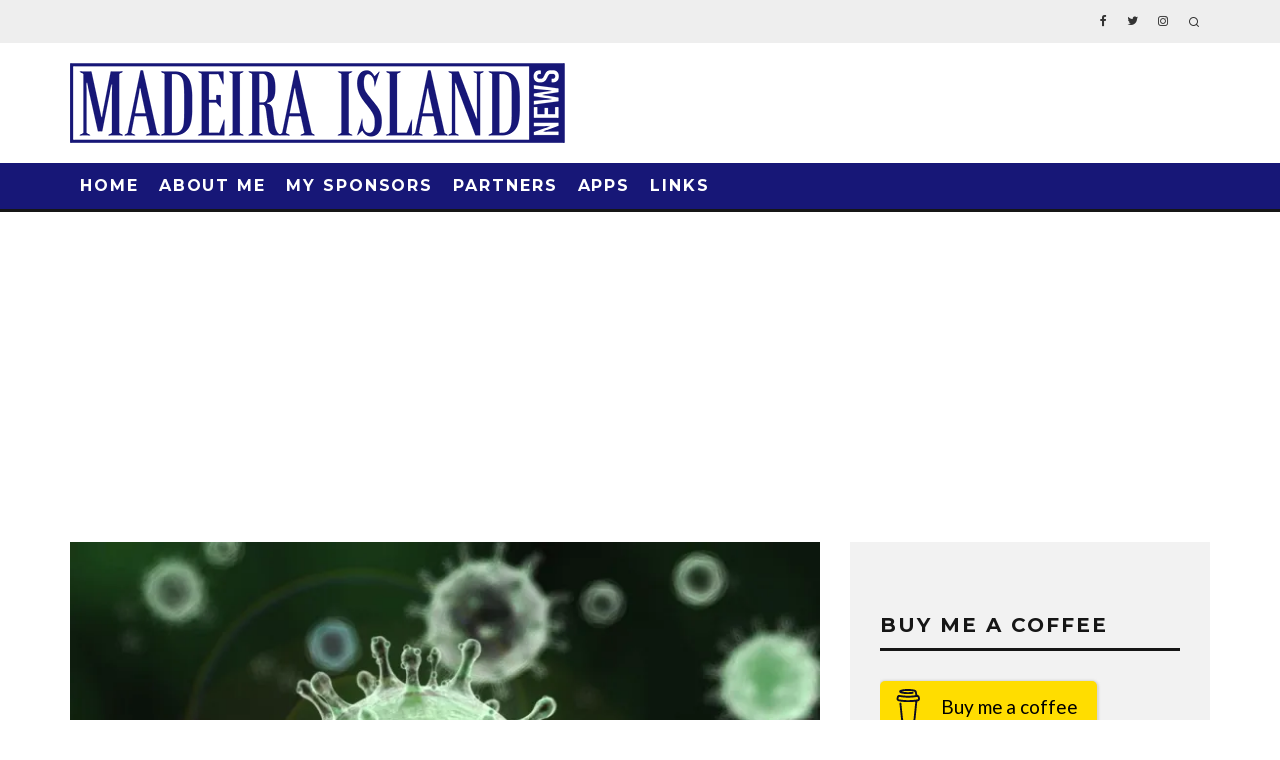

--- FILE ---
content_type: text/html; charset=UTF-8
request_url: https://www.madeiraislandnews.com/2020/10/there-are-two-coronavirus-patients-with-no-association-with-positive-cases-identified.html
body_size: 21132
content:
<!DOCTYPE html>
<html lang="en-GB">
<head>
	<meta charset="UTF-8">
			<meta name="viewport" content="width=device-width, height=device-height, initial-scale=1.0, minimum-scale=1.0">
		<link rel="profile" href="https://gmpg.org/xfn/11">
	<meta name='robots' content='index, follow, max-image-preview:large, max-snippet:-1, max-video-preview:-1' />

	<!-- This site is optimized with the Yoast SEO plugin v26.6 - https://yoast.com/wordpress/plugins/seo/ -->
	<title>There are two coronavirus patients with no association with positive cases identified - Madeira Island News Blog</title>
	<link rel="canonical" href="https://www.madeiraislandnews.com/2020/10/there-are-two-coronavirus-patients-with-no-association-with-positive-cases-identified.html" />
	<meta property="og:locale" content="en_GB" />
	<meta property="og:type" content="article" />
	<meta property="og:title" content="There are two coronavirus patients with no association with positive cases identified - Madeira Island News Blog" />
	<meta property="og:url" content="https://www.madeiraislandnews.com/2020/10/there-are-two-coronavirus-patients-with-no-association-with-positive-cases-identified.html" />
	<meta property="og:site_name" content="Madeira Island News Blog" />
	<meta property="article:published_time" content="2020-10-29T20:12:56+00:00" />
	<meta property="og:image" content="https://www.madeiraislandnews.com/wp-content/uploads/2020/09/798656096-e1596129086394.jpg" />
	<meta property="og:image:width" content="1000" />
	<meta property="og:image:height" content="750" />
	<meta property="og:image:type" content="image/jpeg" />
	<meta name="author" content="Tobi Hughes" />
	<meta name="twitter:label1" content="Written by" />
	<meta name="twitter:data1" content="Tobi Hughes" />
	<script type="application/ld+json" class="yoast-schema-graph">{"@context":"https://schema.org","@graph":[{"@type":"Article","@id":"https://www.madeiraislandnews.com/2020/10/there-are-two-coronavirus-patients-with-no-association-with-positive-cases-identified.html#article","isPartOf":{"@id":"https://www.madeiraislandnews.com/2020/10/there-are-two-coronavirus-patients-with-no-association-with-positive-cases-identified.html"},"author":{"name":"Tobi Hughes","@id":"https://www.madeiraislandnews.com/#/schema/person/bd13c15537f050d3d322986122080b64"},"headline":"There are two coronavirus patients with no association with positive cases identified","datePublished":"2020-10-29T20:12:56+00:00","mainEntityOfPage":{"@id":"https://www.madeiraislandnews.com/2020/10/there-are-two-coronavirus-patients-with-no-association-with-positive-cases-identified.html"},"wordCount":111,"commentCount":0,"publisher":{"@id":"https://www.madeiraislandnews.com/#/schema/person/bd13c15537f050d3d322986122080b64"},"image":{"@id":"https://www.madeiraislandnews.com/2020/10/there-are-two-coronavirus-patients-with-no-association-with-positive-cases-identified.html#primaryimage"},"thumbnailUrl":"https://i0.wp.com/www.madeiraislandnews.com/wp-content/uploads/2020/09/798656096-e1596129086394.jpg?fit=1000%2C750&ssl=1","keywords":["Covid-19","no contact trace","positive","Two residents"],"articleSection":["Madeira News"],"inLanguage":"en-GB","potentialAction":[{"@type":"CommentAction","name":"Comment","target":["https://www.madeiraislandnews.com/2020/10/there-are-two-coronavirus-patients-with-no-association-with-positive-cases-identified.html#respond"]}]},{"@type":"WebPage","@id":"https://www.madeiraislandnews.com/2020/10/there-are-two-coronavirus-patients-with-no-association-with-positive-cases-identified.html","url":"https://www.madeiraislandnews.com/2020/10/there-are-two-coronavirus-patients-with-no-association-with-positive-cases-identified.html","name":"There are two coronavirus patients with no association with positive cases identified - Madeira Island News Blog","isPartOf":{"@id":"https://www.madeiraislandnews.com/#website"},"primaryImageOfPage":{"@id":"https://www.madeiraislandnews.com/2020/10/there-are-two-coronavirus-patients-with-no-association-with-positive-cases-identified.html#primaryimage"},"image":{"@id":"https://www.madeiraislandnews.com/2020/10/there-are-two-coronavirus-patients-with-no-association-with-positive-cases-identified.html#primaryimage"},"thumbnailUrl":"https://i0.wp.com/www.madeiraislandnews.com/wp-content/uploads/2020/09/798656096-e1596129086394.jpg?fit=1000%2C750&ssl=1","datePublished":"2020-10-29T20:12:56+00:00","breadcrumb":{"@id":"https://www.madeiraislandnews.com/2020/10/there-are-two-coronavirus-patients-with-no-association-with-positive-cases-identified.html#breadcrumb"},"inLanguage":"en-GB","potentialAction":[{"@type":"ReadAction","target":["https://www.madeiraislandnews.com/2020/10/there-are-two-coronavirus-patients-with-no-association-with-positive-cases-identified.html"]}]},{"@type":"ImageObject","inLanguage":"en-GB","@id":"https://www.madeiraislandnews.com/2020/10/there-are-two-coronavirus-patients-with-no-association-with-positive-cases-identified.html#primaryimage","url":"https://i0.wp.com/www.madeiraislandnews.com/wp-content/uploads/2020/09/798656096-e1596129086394.jpg?fit=1000%2C750&ssl=1","contentUrl":"https://i0.wp.com/www.madeiraislandnews.com/wp-content/uploads/2020/09/798656096-e1596129086394.jpg?fit=1000%2C750&ssl=1","width":1000,"height":750},{"@type":"BreadcrumbList","@id":"https://www.madeiraislandnews.com/2020/10/there-are-two-coronavirus-patients-with-no-association-with-positive-cases-identified.html#breadcrumb","itemListElement":[{"@type":"ListItem","position":1,"name":"Home","item":"https://www.madeiraislandnews.com/"},{"@type":"ListItem","position":2,"name":"There are two coronavirus patients with no association with positive cases identified"}]},{"@type":"WebSite","@id":"https://www.madeiraislandnews.com/#website","url":"https://www.madeiraislandnews.com/","name":"Madeira Island News Blog","description":"Madeira news blog. The best blog on the island of Madeira, bringing you all the latest news, events, videos and photos from the worlds leading island destination.","publisher":{"@id":"https://www.madeiraislandnews.com/#/schema/person/bd13c15537f050d3d322986122080b64"},"potentialAction":[{"@type":"SearchAction","target":{"@type":"EntryPoint","urlTemplate":"https://www.madeiraislandnews.com/?s={search_term_string}"},"query-input":{"@type":"PropertyValueSpecification","valueRequired":true,"valueName":"search_term_string"}}],"inLanguage":"en-GB"},{"@type":["Person","Organization"],"@id":"https://www.madeiraislandnews.com/#/schema/person/bd13c15537f050d3d322986122080b64","name":"Tobi Hughes","image":{"@type":"ImageObject","inLanguage":"en-GB","@id":"https://www.madeiraislandnews.com/#/schema/person/image/","url":"https://secure.gravatar.com/avatar/405fbc1f0c33c61104b62a7f94012d2fd33d75b4abda690aa3a649b749add3a9?s=96&d=blank&r=g","contentUrl":"https://secure.gravatar.com/avatar/405fbc1f0c33c61104b62a7f94012d2fd33d75b4abda690aa3a649b749add3a9?s=96&d=blank&r=g","caption":"Tobi Hughes"},"logo":{"@id":"https://www.madeiraislandnews.com/#/schema/person/image/"},"sameAs":["https://www.madeiraislandnews.com"],"url":"https://www.madeiraislandnews.com/author/tobi"}]}</script>
	<!-- / Yoast SEO plugin. -->


<link rel='dns-prefetch' href='//stats.wp.com' />
<link rel='dns-prefetch' href='//fonts.googleapis.com' />
<link rel='dns-prefetch' href='//jetpack.wordpress.com' />
<link rel='dns-prefetch' href='//s0.wp.com' />
<link rel='dns-prefetch' href='//public-api.wordpress.com' />
<link rel='dns-prefetch' href='//0.gravatar.com' />
<link rel='dns-prefetch' href='//1.gravatar.com' />
<link rel='dns-prefetch' href='//2.gravatar.com' />
<link rel='dns-prefetch' href='//widgets.wp.com' />
<link rel='preconnect' href='//i0.wp.com' />
<link rel='preconnect' href='//c0.wp.com' />
<link rel="alternate" type="application/rss+xml" title="Madeira Island News Blog &raquo; Feed" href="https://www.madeiraislandnews.com/feed" />
<link rel="alternate" type="application/rss+xml" title="Madeira Island News Blog &raquo; Comments Feed" href="https://www.madeiraislandnews.com/comments/feed" />
<script async src="https://www.googletagmanager.com/gtag/js?id=UA-57446352-1"></script>
<script>
  window.dataLayer = window.dataLayer || [];
  function gtag(){dataLayer.push(arguments);}
  gtag("js", new Date());
  gtag("config", "UA-57446352-1", {"allow_display_features":false});
  </script>

	<link rel="alternate" title="oEmbed (JSON)" type="application/json+oembed" href="https://www.madeiraislandnews.com/wp-json/oembed/1.0/embed?url=https%3A%2F%2Fwww.madeiraislandnews.com%2F2020%2F10%2Fthere-are-two-coronavirus-patients-with-no-association-with-positive-cases-identified.html" />
<link rel="alternate" title="oEmbed (XML)" type="text/xml+oembed" href="https://www.madeiraislandnews.com/wp-json/oembed/1.0/embed?url=https%3A%2F%2Fwww.madeiraislandnews.com%2F2020%2F10%2Fthere-are-two-coronavirus-patients-with-no-association-with-positive-cases-identified.html&#038;format=xml" />
<style id='wp-img-auto-sizes-contain-inline-css' type='text/css'>
img:is([sizes=auto i],[sizes^="auto," i]){contain-intrinsic-size:3000px 1500px}
/*# sourceURL=wp-img-auto-sizes-contain-inline-css */
</style>
<link rel='stylesheet' id='jetpack_related-posts-css' href='https://c0.wp.com/p/jetpack/15.3.1/modules/related-posts/related-posts.css' type='text/css' media='all' />
<style id='wp-emoji-styles-inline-css' type='text/css'>

	img.wp-smiley, img.emoji {
		display: inline !important;
		border: none !important;
		box-shadow: none !important;
		height: 1em !important;
		width: 1em !important;
		margin: 0 0.07em !important;
		vertical-align: -0.1em !important;
		background: none !important;
		padding: 0 !important;
	}
/*# sourceURL=wp-emoji-styles-inline-css */
</style>
<style id='wp-block-library-inline-css' type='text/css'>
:root{--wp-block-synced-color:#7a00df;--wp-block-synced-color--rgb:122,0,223;--wp-bound-block-color:var(--wp-block-synced-color);--wp-editor-canvas-background:#ddd;--wp-admin-theme-color:#007cba;--wp-admin-theme-color--rgb:0,124,186;--wp-admin-theme-color-darker-10:#006ba1;--wp-admin-theme-color-darker-10--rgb:0,107,160.5;--wp-admin-theme-color-darker-20:#005a87;--wp-admin-theme-color-darker-20--rgb:0,90,135;--wp-admin-border-width-focus:2px}@media (min-resolution:192dpi){:root{--wp-admin-border-width-focus:1.5px}}.wp-element-button{cursor:pointer}:root .has-very-light-gray-background-color{background-color:#eee}:root .has-very-dark-gray-background-color{background-color:#313131}:root .has-very-light-gray-color{color:#eee}:root .has-very-dark-gray-color{color:#313131}:root .has-vivid-green-cyan-to-vivid-cyan-blue-gradient-background{background:linear-gradient(135deg,#00d084,#0693e3)}:root .has-purple-crush-gradient-background{background:linear-gradient(135deg,#34e2e4,#4721fb 50%,#ab1dfe)}:root .has-hazy-dawn-gradient-background{background:linear-gradient(135deg,#faaca8,#dad0ec)}:root .has-subdued-olive-gradient-background{background:linear-gradient(135deg,#fafae1,#67a671)}:root .has-atomic-cream-gradient-background{background:linear-gradient(135deg,#fdd79a,#004a59)}:root .has-nightshade-gradient-background{background:linear-gradient(135deg,#330968,#31cdcf)}:root .has-midnight-gradient-background{background:linear-gradient(135deg,#020381,#2874fc)}:root{--wp--preset--font-size--normal:16px;--wp--preset--font-size--huge:42px}.has-regular-font-size{font-size:1em}.has-larger-font-size{font-size:2.625em}.has-normal-font-size{font-size:var(--wp--preset--font-size--normal)}.has-huge-font-size{font-size:var(--wp--preset--font-size--huge)}.has-text-align-center{text-align:center}.has-text-align-left{text-align:left}.has-text-align-right{text-align:right}.has-fit-text{white-space:nowrap!important}#end-resizable-editor-section{display:none}.aligncenter{clear:both}.items-justified-left{justify-content:flex-start}.items-justified-center{justify-content:center}.items-justified-right{justify-content:flex-end}.items-justified-space-between{justify-content:space-between}.screen-reader-text{border:0;clip-path:inset(50%);height:1px;margin:-1px;overflow:hidden;padding:0;position:absolute;width:1px;word-wrap:normal!important}.screen-reader-text:focus{background-color:#ddd;clip-path:none;color:#444;display:block;font-size:1em;height:auto;left:5px;line-height:normal;padding:15px 23px 14px;text-decoration:none;top:5px;width:auto;z-index:100000}html :where(.has-border-color){border-style:solid}html :where([style*=border-top-color]){border-top-style:solid}html :where([style*=border-right-color]){border-right-style:solid}html :where([style*=border-bottom-color]){border-bottom-style:solid}html :where([style*=border-left-color]){border-left-style:solid}html :where([style*=border-width]){border-style:solid}html :where([style*=border-top-width]){border-top-style:solid}html :where([style*=border-right-width]){border-right-style:solid}html :where([style*=border-bottom-width]){border-bottom-style:solid}html :where([style*=border-left-width]){border-left-style:solid}html :where(img[class*=wp-image-]){height:auto;max-width:100%}:where(figure){margin:0 0 1em}html :where(.is-position-sticky){--wp-admin--admin-bar--position-offset:var(--wp-admin--admin-bar--height,0px)}@media screen and (max-width:600px){html :where(.is-position-sticky){--wp-admin--admin-bar--position-offset:0px}}

/*# sourceURL=wp-block-library-inline-css */
</style><style id='global-styles-inline-css' type='text/css'>
:root{--wp--preset--aspect-ratio--square: 1;--wp--preset--aspect-ratio--4-3: 4/3;--wp--preset--aspect-ratio--3-4: 3/4;--wp--preset--aspect-ratio--3-2: 3/2;--wp--preset--aspect-ratio--2-3: 2/3;--wp--preset--aspect-ratio--16-9: 16/9;--wp--preset--aspect-ratio--9-16: 9/16;--wp--preset--color--black: #000000;--wp--preset--color--cyan-bluish-gray: #abb8c3;--wp--preset--color--white: #ffffff;--wp--preset--color--pale-pink: #f78da7;--wp--preset--color--vivid-red: #cf2e2e;--wp--preset--color--luminous-vivid-orange: #ff6900;--wp--preset--color--luminous-vivid-amber: #fcb900;--wp--preset--color--light-green-cyan: #7bdcb5;--wp--preset--color--vivid-green-cyan: #00d084;--wp--preset--color--pale-cyan-blue: #8ed1fc;--wp--preset--color--vivid-cyan-blue: #0693e3;--wp--preset--color--vivid-purple: #9b51e0;--wp--preset--gradient--vivid-cyan-blue-to-vivid-purple: linear-gradient(135deg,rgb(6,147,227) 0%,rgb(155,81,224) 100%);--wp--preset--gradient--light-green-cyan-to-vivid-green-cyan: linear-gradient(135deg,rgb(122,220,180) 0%,rgb(0,208,130) 100%);--wp--preset--gradient--luminous-vivid-amber-to-luminous-vivid-orange: linear-gradient(135deg,rgb(252,185,0) 0%,rgb(255,105,0) 100%);--wp--preset--gradient--luminous-vivid-orange-to-vivid-red: linear-gradient(135deg,rgb(255,105,0) 0%,rgb(207,46,46) 100%);--wp--preset--gradient--very-light-gray-to-cyan-bluish-gray: linear-gradient(135deg,rgb(238,238,238) 0%,rgb(169,184,195) 100%);--wp--preset--gradient--cool-to-warm-spectrum: linear-gradient(135deg,rgb(74,234,220) 0%,rgb(151,120,209) 20%,rgb(207,42,186) 40%,rgb(238,44,130) 60%,rgb(251,105,98) 80%,rgb(254,248,76) 100%);--wp--preset--gradient--blush-light-purple: linear-gradient(135deg,rgb(255,206,236) 0%,rgb(152,150,240) 100%);--wp--preset--gradient--blush-bordeaux: linear-gradient(135deg,rgb(254,205,165) 0%,rgb(254,45,45) 50%,rgb(107,0,62) 100%);--wp--preset--gradient--luminous-dusk: linear-gradient(135deg,rgb(255,203,112) 0%,rgb(199,81,192) 50%,rgb(65,88,208) 100%);--wp--preset--gradient--pale-ocean: linear-gradient(135deg,rgb(255,245,203) 0%,rgb(182,227,212) 50%,rgb(51,167,181) 100%);--wp--preset--gradient--electric-grass: linear-gradient(135deg,rgb(202,248,128) 0%,rgb(113,206,126) 100%);--wp--preset--gradient--midnight: linear-gradient(135deg,rgb(2,3,129) 0%,rgb(40,116,252) 100%);--wp--preset--font-size--small: 13px;--wp--preset--font-size--medium: 20px;--wp--preset--font-size--large: 36px;--wp--preset--font-size--x-large: 42px;--wp--preset--spacing--20: 0.44rem;--wp--preset--spacing--30: 0.67rem;--wp--preset--spacing--40: 1rem;--wp--preset--spacing--50: 1.5rem;--wp--preset--spacing--60: 2.25rem;--wp--preset--spacing--70: 3.38rem;--wp--preset--spacing--80: 5.06rem;--wp--preset--shadow--natural: 6px 6px 9px rgba(0, 0, 0, 0.2);--wp--preset--shadow--deep: 12px 12px 50px rgba(0, 0, 0, 0.4);--wp--preset--shadow--sharp: 6px 6px 0px rgba(0, 0, 0, 0.2);--wp--preset--shadow--outlined: 6px 6px 0px -3px rgb(255, 255, 255), 6px 6px rgb(0, 0, 0);--wp--preset--shadow--crisp: 6px 6px 0px rgb(0, 0, 0);}:where(.is-layout-flex){gap: 0.5em;}:where(.is-layout-grid){gap: 0.5em;}body .is-layout-flex{display: flex;}.is-layout-flex{flex-wrap: wrap;align-items: center;}.is-layout-flex > :is(*, div){margin: 0;}body .is-layout-grid{display: grid;}.is-layout-grid > :is(*, div){margin: 0;}:where(.wp-block-columns.is-layout-flex){gap: 2em;}:where(.wp-block-columns.is-layout-grid){gap: 2em;}:where(.wp-block-post-template.is-layout-flex){gap: 1.25em;}:where(.wp-block-post-template.is-layout-grid){gap: 1.25em;}.has-black-color{color: var(--wp--preset--color--black) !important;}.has-cyan-bluish-gray-color{color: var(--wp--preset--color--cyan-bluish-gray) !important;}.has-white-color{color: var(--wp--preset--color--white) !important;}.has-pale-pink-color{color: var(--wp--preset--color--pale-pink) !important;}.has-vivid-red-color{color: var(--wp--preset--color--vivid-red) !important;}.has-luminous-vivid-orange-color{color: var(--wp--preset--color--luminous-vivid-orange) !important;}.has-luminous-vivid-amber-color{color: var(--wp--preset--color--luminous-vivid-amber) !important;}.has-light-green-cyan-color{color: var(--wp--preset--color--light-green-cyan) !important;}.has-vivid-green-cyan-color{color: var(--wp--preset--color--vivid-green-cyan) !important;}.has-pale-cyan-blue-color{color: var(--wp--preset--color--pale-cyan-blue) !important;}.has-vivid-cyan-blue-color{color: var(--wp--preset--color--vivid-cyan-blue) !important;}.has-vivid-purple-color{color: var(--wp--preset--color--vivid-purple) !important;}.has-black-background-color{background-color: var(--wp--preset--color--black) !important;}.has-cyan-bluish-gray-background-color{background-color: var(--wp--preset--color--cyan-bluish-gray) !important;}.has-white-background-color{background-color: var(--wp--preset--color--white) !important;}.has-pale-pink-background-color{background-color: var(--wp--preset--color--pale-pink) !important;}.has-vivid-red-background-color{background-color: var(--wp--preset--color--vivid-red) !important;}.has-luminous-vivid-orange-background-color{background-color: var(--wp--preset--color--luminous-vivid-orange) !important;}.has-luminous-vivid-amber-background-color{background-color: var(--wp--preset--color--luminous-vivid-amber) !important;}.has-light-green-cyan-background-color{background-color: var(--wp--preset--color--light-green-cyan) !important;}.has-vivid-green-cyan-background-color{background-color: var(--wp--preset--color--vivid-green-cyan) !important;}.has-pale-cyan-blue-background-color{background-color: var(--wp--preset--color--pale-cyan-blue) !important;}.has-vivid-cyan-blue-background-color{background-color: var(--wp--preset--color--vivid-cyan-blue) !important;}.has-vivid-purple-background-color{background-color: var(--wp--preset--color--vivid-purple) !important;}.has-black-border-color{border-color: var(--wp--preset--color--black) !important;}.has-cyan-bluish-gray-border-color{border-color: var(--wp--preset--color--cyan-bluish-gray) !important;}.has-white-border-color{border-color: var(--wp--preset--color--white) !important;}.has-pale-pink-border-color{border-color: var(--wp--preset--color--pale-pink) !important;}.has-vivid-red-border-color{border-color: var(--wp--preset--color--vivid-red) !important;}.has-luminous-vivid-orange-border-color{border-color: var(--wp--preset--color--luminous-vivid-orange) !important;}.has-luminous-vivid-amber-border-color{border-color: var(--wp--preset--color--luminous-vivid-amber) !important;}.has-light-green-cyan-border-color{border-color: var(--wp--preset--color--light-green-cyan) !important;}.has-vivid-green-cyan-border-color{border-color: var(--wp--preset--color--vivid-green-cyan) !important;}.has-pale-cyan-blue-border-color{border-color: var(--wp--preset--color--pale-cyan-blue) !important;}.has-vivid-cyan-blue-border-color{border-color: var(--wp--preset--color--vivid-cyan-blue) !important;}.has-vivid-purple-border-color{border-color: var(--wp--preset--color--vivid-purple) !important;}.has-vivid-cyan-blue-to-vivid-purple-gradient-background{background: var(--wp--preset--gradient--vivid-cyan-blue-to-vivid-purple) !important;}.has-light-green-cyan-to-vivid-green-cyan-gradient-background{background: var(--wp--preset--gradient--light-green-cyan-to-vivid-green-cyan) !important;}.has-luminous-vivid-amber-to-luminous-vivid-orange-gradient-background{background: var(--wp--preset--gradient--luminous-vivid-amber-to-luminous-vivid-orange) !important;}.has-luminous-vivid-orange-to-vivid-red-gradient-background{background: var(--wp--preset--gradient--luminous-vivid-orange-to-vivid-red) !important;}.has-very-light-gray-to-cyan-bluish-gray-gradient-background{background: var(--wp--preset--gradient--very-light-gray-to-cyan-bluish-gray) !important;}.has-cool-to-warm-spectrum-gradient-background{background: var(--wp--preset--gradient--cool-to-warm-spectrum) !important;}.has-blush-light-purple-gradient-background{background: var(--wp--preset--gradient--blush-light-purple) !important;}.has-blush-bordeaux-gradient-background{background: var(--wp--preset--gradient--blush-bordeaux) !important;}.has-luminous-dusk-gradient-background{background: var(--wp--preset--gradient--luminous-dusk) !important;}.has-pale-ocean-gradient-background{background: var(--wp--preset--gradient--pale-ocean) !important;}.has-electric-grass-gradient-background{background: var(--wp--preset--gradient--electric-grass) !important;}.has-midnight-gradient-background{background: var(--wp--preset--gradient--midnight) !important;}.has-small-font-size{font-size: var(--wp--preset--font-size--small) !important;}.has-medium-font-size{font-size: var(--wp--preset--font-size--medium) !important;}.has-large-font-size{font-size: var(--wp--preset--font-size--large) !important;}.has-x-large-font-size{font-size: var(--wp--preset--font-size--x-large) !important;}
/*# sourceURL=global-styles-inline-css */
</style>

<style id='classic-theme-styles-inline-css' type='text/css'>
/*! This file is auto-generated */
.wp-block-button__link{color:#fff;background-color:#32373c;border-radius:9999px;box-shadow:none;text-decoration:none;padding:calc(.667em + 2px) calc(1.333em + 2px);font-size:1.125em}.wp-block-file__button{background:#32373c;color:#fff;text-decoration:none}
/*# sourceURL=/wp-includes/css/classic-themes.min.css */
</style>
<link rel='stylesheet' id='lets-review-api-css' href='https://www.madeiraislandnews.com/wp-content/plugins/lets-review/assets/css/style-api.min.css' type='text/css' media='all' />
<link rel='stylesheet' id='wp-sponsors-css' href='https://www.madeiraislandnews.com/wp-content/plugins/wp-sponsors/assets/dist/css/public.css' type='text/css' media='all' />
<link rel='stylesheet' id='codetipi-15zine-style-css' href='https://www.madeiraislandnews.com/wp-content/themes/15zine/assets/css/style.min.css' type='text/css' media='all' />
<style id='codetipi-15zine-style-inline-css' type='text/css'>
.link-color-wrap > * > a,.link-color-wrap > * > ul a{ color: #91cc3f;}.link-color-wrap > * > a:hover,.link-color-wrap > * > ul a:hover{ color: #3b821c;}body{ color: #2e2e2e;}.site-footer{ color: #fff;}body{font-size:14px;font-weight:400;line-height:1.6;text-transform:none;}.excerpt{font-size:14px;font-weight:400;line-height:1.6;text-transform:none;}.preview-thumbnail .title, .preview-review .title{font-size:14px;font-weight:700;letter-spacing:0.1em;line-height:1.3;text-transform:uppercase;}.byline{font-size:10px;font-weight:700;letter-spacing:0.1em;line-height:1.3;text-transform:uppercase;}.tipi-button, .button__back__home{font-size:14px;font-weight:700;letter-spacing:0.1em;text-transform:uppercase;}.breadcrumbs{font-size:11px;font-weight:400;letter-spacing:0.1em;text-transform:none;}.secondary-menu-wrap{font-size:14px;font-weight:700;letter-spacing:0.1em;line-height:1;text-transform:uppercase;}.preview-slider.title-s .title{font-size:14px;font-weight:700;letter-spacing:0.1em;line-height:1.3;text-transform:uppercase;}.preview-slider.title-m .title{font-size:14px;font-weight:700;letter-spacing:0.1em;line-height:1.3;text-transform:uppercase;}.preview-slider.title-l .title{font-size:14px;font-weight:700;letter-spacing:0.1em;line-height:1.3;text-transform:uppercase;}.preview-slider.title-xl .title{font-size:14px;font-weight:700;letter-spacing:0.1em;line-height:1.3;text-transform:uppercase;}.preview-grid.title-s .title{font-size:14px;font-weight:700;letter-spacing:0.1em;line-height:1.3;text-transform:uppercase;}.preview-grid.title-m .title{font-size:14px;font-weight:700;letter-spacing:0.1em;line-height:1.3;text-transform:uppercase;}.preview-grid.title-l .title{font-size:14px;font-weight:700;letter-spacing:0.1em;line-height:1.3;text-transform:uppercase;}.preview-classic .title{font-size:14px;font-weight:700;letter-spacing:0.1em;line-height:1.3;text-transform:uppercase;}.preview-2 .title{font-size:14px;font-weight:700;letter-spacing:0.1em;line-height:1.3;text-transform:uppercase;}.entry-content blockquote, .entry-content .wp-block-pullquote p{font-size:18px;font-weight:400;line-height:1.5;text-transform:none;}.hero-wrap .caption, .gallery-block__wrap .caption{font-size:10px;font-weight:400;line-height:1.2;text-transform:none;}.main-navigation{font-size:14px;font-weight:700;letter-spacing:0.12em;line-height:1;text-transform:uppercase;}.hero-meta.tipi-s-typo .title{font-size:18px;font-weight:700;letter-spacing:0.1em;line-height:1.3;text-transform:uppercase;}.hero-meta.tipi-m-typo .title{font-size:18px;font-weight:700;letter-spacing:0.1em;line-height:1.3;text-transform:uppercase;}.hero-meta.tipi-l-typo .title{font-size:18px;font-weight:700;letter-spacing:0.1em;line-height:1.3;text-transform:uppercase;}.entry-content h1{font-size:18px;font-weight:700;letter-spacing:0.1em;line-height:1.3;text-transform:uppercase;}.entry-content h2{font-size:18px;font-weight:700;letter-spacing:0.1em;line-height:1.3;text-transform:uppercase;}.entry-content h3{font-size:14px;font-weight:700;letter-spacing:0.1em;line-height:1.3;text-transform:uppercase;}.entry-content h4{font-size:14px;font-weight:700;letter-spacing:0.1em;line-height:1.3;text-transform:uppercase;}.entry-content h5{font-size:14px;font-weight:700;letter-spacing:0.1em;line-height:1.3;text-transform:uppercase;}.widget-title{font-size:14px;font-weight:700;letter-spacing:0.1em;line-height:1.3;text-transform:uppercase;}.block-title-wrap .title{font-size:18px;font-weight:700;letter-spacing:0.1em;line-height:1.2;text-transform:uppercase;}.block-subtitle{font-size:15px;font-weight:700;letter-spacing:0.1em;line-height:1.3;text-transform:uppercase;}.preview-classic { padding-bottom: 30px; }.block-wrap-classic .block ~ .block .preview-1:first-child { padding-top: 30px; }.preview-thumbnail { padding-bottom: 20px; }.codetipi-15zine-widget .preview-thumbnail { padding-bottom: 15px; }.preview-classic{ border-bottom:1px dotted #f2f2f2;}.preview-classic { margin-bottom: 30px; }.block-wrap-bs-62 .block ~ .block, .block-wrap-classic .block ~ .block .preview-1:first-child { margin-top: 30px; }.block-wrap-classic .block ~ .block .preview-1:first-child{ border-top:1px dotted #f2f2f2;}.preview-classic { margin-bottom: 30px; }.block-wrap-bs-62 .block ~ .block, .block-wrap-classic .block ~ .block .preview-1:first-child { margin-top: 30px; }.preview-thumbnail{ border-bottom:1px dotted #f2f2f2;}.preview-thumbnail { margin-bottom: 20px; }.codetipi-15zine-widget .preview-thumbnail { margin-bottom: 15px; }.main-menu-logo img { width: 110px; }.mm-submenu-2 .mm-51 .menu-wrap > .sub-menu > li > a { color: #f2c231; }.cb-review-box .cb-bar .cb-overlay span { background: #f9db32; }.cb-review-box i { color: #f9db32; }.preview-slider.tile-overlay--1:after, .preview-slider.tile-overlay--2 .meta:after { opacity: 0.25; }.preview-grid.tile-overlay--1:after, .preview-grid.tile-overlay--2 .meta:after { opacity: 0.25; }.main-navigation-border { border-bottom-color: #161616; }.cb-mm-on.cb-menu-light #cb-nav-bar .cb-main-nav > li:hover, .cb-mm-on.cb-menu-dark #cb-nav-bar .cb-main-nav > li:hover { background: #222222; }body {background-position:center center;}body, #respond, .cb-font-body, .font-b { font-family: 'Raleway',sans-serif; }h1, h2, h3, h4, h5, h6, .cb-font-header, .font-h, #bbp-user-navigation, .cb-byline, .product_meta, .price, .woocommerce-review-link, .cart_item, .cart-collaterals .cart_totals th { font-family: 'Montserrat',sans-serif }.main-menu > li > a, .main-menu-wrap .menu-icons > li > a {
		padding-top: 15px;
		padding-bottom: 15px;
	}.secondary-menu-wrap .menu-icons > li > a, .secondary-menu-wrap .secondary-menu > li > a {
		padding-top: 15px;
		padding-bottom: 15px;
	}.site-mob-header:not(.site-mob-header-11) .header-padding .logo-main-wrap, .site-mob-header:not(.site-mob-header-11) .header-padding .icons-wrap a, .site-mob-header-11 .header-padding {
		padding-top: 20px;
		padding-bottom: 20px;
	}.grid-spacing { border-top-width: 3px; }@media only screen and (min-width: 481px) {.block-wrap-slider:not(.block-wrap-51) .slider-spacing { margin-right: 3px;}.block--feature.block-wrap-slider .block-inner-style { padding-top: 3px;}}@media only screen and (min-width: 768px) {.grid-spacing { border-right-width: 3px; }.block-wrap-55 .slide { margin-right: 3px!important; }.block-wrap-grid:not(.block-wrap-81) .block { width: calc( 100% + 3px ); }.preview-slider.tile-overlay--1:hover:after, .preview-slider.tile-overlay--2.tile-overlay--gradient:hover:after, .preview-slider.tile-overlay--2:hover .meta:after { opacity: 0.75 ; }.preview-grid.tile-overlay--1:hover:after, .preview-grid.tile-overlay--2.tile-overlay--gradient:hover:after, .preview-grid.tile-overlay--2:hover .meta:after { opacity: 0.75 ; }}@media only screen and (min-width: 1020px) {.site-header .header-padding {
		padding-top: 20px;
		padding-bottom: 20px;
	}body{font-size:18px;}.excerpt{font-size:16px;}.tipi-button, .button__back__home{font-size:12px;}.secondary-menu-wrap{font-size:12px;}.preview-slider.title-s .title{font-size:16px;}.preview-slider.title-m .title{font-size:16px;}.preview-slider.title-l .title{font-size:32px;}.preview-slider.title-xl .title{font-size:38px;}.preview-grid.title-s .title{font-size:16px;}.preview-grid.title-m .title{font-size:16px;}.preview-grid.title-l .title{font-size:32px;}.preview-classic .title{font-size:20px;}.preview-2 .title{font-size:22px;}.entry-content blockquote, .entry-content .wp-block-pullquote p{font-size:30px;}.main-navigation{font-size:16px;}.hero-meta.tipi-s-typo .title{font-size:30px;}.hero-meta.tipi-m-typo .title{font-size:40px;}.hero-meta.tipi-l-typo .title{font-size:50px;}.entry-content h1{font-size:50px;}.entry-content h2{font-size:30px;}.entry-content h3{font-size:24px;}.entry-content h4{font-size:20px;}.entry-content h5{font-size:18px;}.widget-title{font-size:20px;}.block-title-wrap .title{font-size:36px;}}#logo {    padding-bottom: 20px;}
#cb-footer .cb-footer-lower {
    padding: 40px 0 20px;
    background-image: url("");
}
.cb-to-top {
    margin: 30px auto;
}

.cb-footer-dark #cb-footer {
    background-color: #f2f2f2;
}
.cb-footer-dark .cb-footer-widget-title {
    color: #000000;
}
#cb-footer #cb-widgets > div {
    color: #000000;
}

.cb-body-light .cb-widget-title {
    width: 100%;
}
.cb-body-light .cb-pagination a, .cb-body-light .cb-entry-content .cb-pagination a {
    color: #0b9442;
    border: 1px solid #0b9442;
}
.cb-body-light .cb-pagination a:hover, .cb-body-light .cb-entry-content .cb-pagination a:hover {
    background: #0b9442;
    color: #fff;
}
.cb-menu-dark #cb-nav-bar .cb-nav-bar-wrap {
    background: #0d76ba;
}
.cb-footer-dark .cb-footer-lower {
    background: #0e77bb;
    color: #a6a6a6;
}
.cb-body-light .cb-pagination .current, .cb-body-light .cb-pagination > .cb-page, .cb-body-light .cb-entry-content .cb-pagination .current, .cb-body-light .cb-entry-content .cb-pagination > .cb-page {
    background: #0b9442;
    border: 1px solid #0b9442;
}
#cb-footer .cb-footer-lower .cb-copyright {
    color: #ffffff;
    text-transform: none !important;
    font-weight:100 !important;
}
#cb-author-box {
    display:none;
}
@media only screen and (min-width: 768px) {
.cb-mm-on.cb-menu-dark #cb-nav-bar .cb-main-nav > li:hover > a {
    color: #fff;
    background-color:#0e588c;
}
}

#cb-nav-bar {background-color: #171777;}
.current-menu-item a {background-color: #7a7af0 !important;}
/*# sourceURL=codetipi-15zine-style-inline-css */
</style>
<link rel='stylesheet' id='codetipi-15zine-fonts-css' href='https://fonts.googleapis.com/css?family=Montserrat%3A400%2C700%7CRaleway%3A400%2C700&#038;display=swap' type='text/css' media='all' />
<link rel='stylesheet' id='swipebox-css' href='https://www.madeiraislandnews.com/wp-content/themes/15zine/assets/css/swipebox.min.css' type='text/css' media='all' />
<link rel='stylesheet' id='jetpack_likes-css' href='https://c0.wp.com/p/jetpack/15.3.1/modules/likes/style.css' type='text/css' media='all' />
<link rel='stylesheet' id='jetpack-subscriptions-css' href='https://c0.wp.com/p/jetpack/15.3.1/_inc/build/subscriptions/subscriptions.min.css' type='text/css' media='all' />
<link rel='stylesheet' id='login-with-ajax-css' href='https://www.madeiraislandnews.com/wp-content/plugins/login-with-ajax/templates/widget.css' type='text/css' media='all' />
<link rel='stylesheet' id='sharedaddy-css' href='https://c0.wp.com/p/jetpack/15.3.1/modules/sharedaddy/sharing.css' type='text/css' media='all' />
<link rel='stylesheet' id='social-logos-css' href='https://c0.wp.com/p/jetpack/15.3.1/_inc/social-logos/social-logos.min.css' type='text/css' media='all' />
<script type="text/javascript" id="jetpack_related-posts-js-extra">
/* <![CDATA[ */
var related_posts_js_options = {"post_heading":"h4"};
//# sourceURL=jetpack_related-posts-js-extra
/* ]]> */
</script>
<script type="text/javascript" src="https://c0.wp.com/p/jetpack/15.3.1/_inc/build/related-posts/related-posts.min.js" id="jetpack_related-posts-js"></script>
<script type="text/javascript" src="https://c0.wp.com/c/6.9/wp-includes/js/jquery/jquery.min.js" id="jquery-core-js"></script>
<script type="text/javascript" src="https://c0.wp.com/c/6.9/wp-includes/js/jquery/jquery-migrate.min.js" id="jquery-migrate-js"></script>
<script type="text/javascript" src="https://www.madeiraislandnews.com/wp-content/plugins/wp-sponsors/assets/dist/js/public.js" id="wp-sponsors-js"></script>
<script type="text/javascript" id="login-with-ajax-js-extra">
/* <![CDATA[ */
var LWA = {"ajaxurl":"https://www.madeiraislandnews.com/wp-admin/admin-ajax.php","off":""};
//# sourceURL=login-with-ajax-js-extra
/* ]]> */
</script>
<script type="text/javascript" src="https://www.madeiraislandnews.com/wp-content/themes/15zine/plugins/login-with-ajax/login-with-ajax.js" id="login-with-ajax-js"></script>
<script type="text/javascript" src="https://www.madeiraislandnews.com/wp-content/plugins/login-with-ajax/ajaxify/ajaxify.min.js" id="login-with-ajax-ajaxify-js"></script>
<link rel="https://api.w.org/" href="https://www.madeiraislandnews.com/wp-json/" /><link rel="alternate" title="JSON" type="application/json" href="https://www.madeiraislandnews.com/wp-json/wp/v2/posts/39472" /><link rel="EditURI" type="application/rsd+xml" title="RSD" href="https://www.madeiraislandnews.com/xmlrpc.php?rsd" />
<meta name="generator" content="WordPress 6.9" />
<link rel='shortlink' href='https://www.madeiraislandnews.com/?p=39472' />
	<style>img#wpstats{display:none}</style>
		<link rel="preload" type="font/woff2" as="font" href="https://www.madeiraislandnews.com/wp-content/themes/15zine/assets/css/15zine/codetipi-15zine.woff2?9oa0lg" crossorigin><link rel="dns-prefetch" href="//fonts.googleapis.com"><link rel="preconnect" href="https://fonts.gstatic.com/" crossorigin><link rel="icon" href="https://i0.wp.com/www.madeiraislandnews.com/wp-content/uploads/2021/09/cropped-Logo_TRANSPARENT_3.png?fit=32%2C32&#038;ssl=1" sizes="32x32" />
<link rel="icon" href="https://i0.wp.com/www.madeiraislandnews.com/wp-content/uploads/2021/09/cropped-Logo_TRANSPARENT_3.png?fit=192%2C192&#038;ssl=1" sizes="192x192" />
<link rel="apple-touch-icon" href="https://i0.wp.com/www.madeiraislandnews.com/wp-content/uploads/2021/09/cropped-Logo_TRANSPARENT_3.png?fit=180%2C180&#038;ssl=1" />
<meta name="msapplication-TileImage" content="https://i0.wp.com/www.madeiraislandnews.com/wp-content/uploads/2021/09/cropped-Logo_TRANSPARENT_3.png?fit=270%2C270&#038;ssl=1" />
		<style type="text/css" id="wp-custom-css">
			p a {
	color: #3b821c !important;
	font-weight: bold !important;
}

p a:hover {
	color: #91cc3f !important;
	font-weight: bold !important;
}		</style>
		<style id='codetipi-15zine-logo-inline-css' type='text/css'>
@media only screen and (min-width: 1200px) {.logo-main img{ display:inline-block; width:495px; height:80px;}}
/*# sourceURL=codetipi-15zine-logo-inline-css */
</style>
<style id='codetipi-15zine-mm-style-inline-css' type='text/css'>

			.main-menu-bar-color-1 .main-menu .mm-color.menu-item-1087.active > a,
			.main-menu-bar-color-1.mm-ani-0 .main-menu .mm-color.menu-item-1087:hover > a,
			.main-menu-bar-color-1 .main-menu .current-menu-item.menu-item-1087 > a
			{ background: #222222; }.main-navigation .menu-item-1087 .menu-wrap > * { border-top-color: #222222!important; }

			.main-menu-bar-color-1 .main-menu .mm-color.menu-item-6827.active > a,
			.main-menu-bar-color-1.mm-ani-0 .main-menu .mm-color.menu-item-6827:hover > a,
			.main-menu-bar-color-1 .main-menu .current-menu-item.menu-item-6827 > a
			{ background: #222222; }.main-navigation .menu-item-6827 .menu-wrap > * { border-top-color: #222222!important; }

			.main-menu-bar-color-1 .main-menu .mm-color.menu-item-9661.active > a,
			.main-menu-bar-color-1.mm-ani-0 .main-menu .mm-color.menu-item-9661:hover > a,
			.main-menu-bar-color-1 .main-menu .current-menu-item.menu-item-9661 > a
			{ background: #222222; }.main-navigation .menu-item-9661 .menu-wrap > * { border-top-color: #222222!important; }

			.main-menu-bar-color-1 .main-menu .mm-color.menu-item-11708.active > a,
			.main-menu-bar-color-1.mm-ani-0 .main-menu .mm-color.menu-item-11708:hover > a,
			.main-menu-bar-color-1 .main-menu .current-menu-item.menu-item-11708 > a
			{ background: #222222; }.main-navigation .menu-item-11708 .menu-wrap > * { border-top-color: #222222!important; }

			.main-menu-bar-color-1 .main-menu .mm-color.menu-item-2721.active > a,
			.main-menu-bar-color-1.mm-ani-0 .main-menu .mm-color.menu-item-2721:hover > a,
			.main-menu-bar-color-1 .main-menu .current-menu-item.menu-item-2721 > a
			{ background: #222222; }.main-navigation .menu-item-2721 .menu-wrap > * { border-top-color: #222222!important; }

			.main-menu-bar-color-1 .main-menu .mm-color.menu-item-26721.active > a,
			.main-menu-bar-color-1.mm-ani-0 .main-menu .mm-color.menu-item-26721:hover > a,
			.main-menu-bar-color-1 .main-menu .current-menu-item.menu-item-26721 > a
			{ background: #222222; }.main-navigation .menu-item-26721 .menu-wrap > * { border-top-color: #222222!important; }
/*# sourceURL=codetipi-15zine-mm-style-inline-css */
</style>
</head>
<body data-rsssl=1 class="wp-singular post-template-default single single-post postid-39472 single-format-standard wp-theme-15zine mob-fi-tall  cb-body-light cb-footer-dark body-mob-header-1 site-mob-menu-a-4 site-mob-menu-1 mm-submenu-2">
			<div id="cb-outer-container" class="site">
		<header id="mobhead" class="site-header-block site-mob-header tipi-l-0 site-mob-header-1 sticky-menu-1 sticky-top site-skin-1"><div class="bg-area header-padding tipi-row side-spacing tipi-vertical-c">
	<ul class="menu-left icons-wrap tipi-vertical-c">
		<li class="codetipi-15zine-icon vertical-c"><a href="#" class="mob-tr-open" data-target="slide-menu"><i class="codetipi-15zine-i-menu" aria-hidden="true"></i></a></li>	</ul>
	<div class="logo-main-wrap logo-mob-wrap">
		<div class="logo logo-mobile"><a href="https://www.madeiraislandnews.com" data-pin-nopin="true"><img src="https://www.madeiraislandnews.com/wp-content/uploads/2016/08/Logo_TRANSPARENT_4_495x80.png" width="495" height="80"></a></div>	</div>
	<ul class="menu-right icons-wrap tipi-vertical-c">
		<li class="codetipi-15zine-icon cb-icon-search cb-menu-icon vertical-c"><a href="#" data-title="Search" class="tipi-tip tipi-tip-b vertical-c modal-tr" data-type="search"><i class="codetipi-15zine-i-search" aria-hidden="true"></i></a></li>			</ul>
</div>
</header><!-- .site-mob-header --><div id="mob-line" class="tipi-l-0"></div>		<div id="cb-container" class="site-inner container clearfix">
	<div id="cb-top-menu" class="secondary-menu-wrap cb-font-header tipi-m-0-down clearfix site-skin-11">
		<div class="cb-top-menu-wrap tipi-flex side-spacing wrap">
			<ul class="menu-icons tipi-flex-eq-height"><li class="codetipi-15zine-icon icon-wrap icon-wrap-facebook"><a href="http://www.facebook.com/madeiranewsblog" class="tipi-vertical-c tipi-tip tipi-tip-b" data-title="Facebook" rel="noopener nofollow"><i class="codetipi-15zine-i-facebook" aria-hidden="true"></i></a></li><li class="codetipi-15zine-icon icon-wrap icon-wrap-twitter"><a href="http://www.twitter.com/tobiinmadeira" class="tipi-vertical-c tipi-tip tipi-tip-b" data-title="Twitter" rel="noopener nofollow"><i class="codetipi-15zine-i-twitter" aria-hidden="true"></i></a></li><li class="codetipi-15zine-icon icon-wrap icon-wrap-instagram"><a href="http://www.instagram.com/instamadeira/" class="tipi-vertical-c tipi-tip tipi-tip-b" data-title="Instagram" rel="noopener nofollow"><i class="codetipi-15zine-i-instagram" aria-hidden="true"></i></a></li><li class="codetipi-15zine-icon cb-icon-search cb-menu-icon vertical-c"><a href="#" data-title="Search" class="tipi-tip tipi-tip-b vertical-c modal-tr" data-type="search"><i class="codetipi-15zine-i-search" aria-hidden="true"></i></a></li></ul>		</div>
	</div>
	<header id="masthead" class="site-header-block site-header clearfix site-header-1 header-skin-1 site-img-1 mm-ani-1 mm-skin-2 main-menu-skin-1 main-menu-width-3 main-menu-bar-color-1 logo-only-when-stuck main-menu-l"><div class="bg-area">
			<div class="logo-main-wrap header-padding tipi-vertical-c logo-main-wrap-l side-spacing wrap">
			<div class="logo logo-main"><a href="https://www.madeiraislandnews.com" data-pin-nopin="true"><img src="https://www.madeiraislandnews.com/wp-content/uploads/2016/08/Logo_TRANSPARENT_4_495x80.png" width="495" height="80"></a></div>					</div>
		<div class="background"></div></div>
</header><!-- .site-header --><div id="header-line"></div><nav id="cb-nav-bar" class="main-navigation cb-nav-bar-wrap nav-bar tipi-m-0-down clearfix site-skin-2 mm-ani-1 mm-skin-2 main-menu-bar-color-1 sticky-top sticky-menu sticky-menu-1 logo-only-when-stuck main-menu-l">
	<div class="menu-bg-area main-navigation-border">
		<div id="cb-main-menu" class="main-menu-wrap cb-nav-bar-wrap clearfix cb-font-header main-nav-wrap vertical-c side-spacing wrap">
			<div class="logo-menu-wrap logo-menu-wrap-placeholder"></div>			<ul id="menu-main-menu" class="main-menu nav cb-main-nav main-nav clearfix tipi-flex horizontal-menu">
				<li id="menu-item-1087" class="menu-item menu-item-type-custom menu-item-object-custom menu-item-home dropper standard-drop menu-item-1087"><a href="https://www.madeiraislandnews.com/">Home</a></li>
<li id="menu-item-6827" class="menu-item menu-item-type-post_type menu-item-object-page dropper standard-drop menu-item-6827"><a href="https://www.madeiraislandnews.com/blog-information">About Me</a></li>
<li id="menu-item-9661" class="menu-item menu-item-type-post_type menu-item-object-page dropper standard-drop menu-item-9661"><a href="https://www.madeiraislandnews.com/mysponsors">My Sponsors</a></li>
<li id="menu-item-11708" class="menu-item menu-item-type-post_type menu-item-object-page dropper standard-drop menu-item-11708"><a href="https://www.madeiraislandnews.com/partners">Partners</a></li>
<li id="menu-item-2721" class="menu-item menu-item-type-post_type menu-item-object-page dropper standard-drop menu-item-2721"><a href="https://www.madeiraislandnews.com/apps">Apps</a></li>
<li id="menu-item-26721" class="menu-item menu-item-type-post_type menu-item-object-page dropper standard-drop menu-item-26721"><a href="https://www.madeiraislandnews.com/links">Links</a></li>
			</ul>
			<ul class="menu-icons horizontal-menu tipi-flex-eq-height">
											</ul>
		</div>
	</div>
</nav>
<div id="cb-content" class="content-area clearfix">
	<div class="post-wrap clearfix title-beneath hero-s sidebar-on sidebar-right hero-core-1 post-39472 post type-post status-publish format-standard has-post-thumbnail hentry category-madeira-news tag-covid-19 tag-no-contact-trace tag-positive tag-two-residents">
				<div class="single-content contents-wrap wrap side-spacing content-bg clearfix article-layout-1">
			<div class="tipi-cols clearfix">
					<div id="main" class="cb-main main tipi-col tipi-xs-12 clearfix site-main main-block-wrap block-wrap tipi-m-8">
		<article>
			<div class="hero-wrap cb-fis clearfix hero-1 no-par"><div class="hero"><img width="768" height="576" src="https://i0.wp.com/www.madeiraislandnews.com/wp-content/uploads/2020/09/798656096-e1596129086394.jpg?fit=768%2C576&amp;ssl=1" class="flipboard-image wp-post-image" alt="" decoding="async" fetchpriority="high" srcset="https://i0.wp.com/www.madeiraislandnews.com/wp-content/uploads/2020/09/798656096-e1596129086394.jpg?w=1000&amp;ssl=1 1000w, https://i0.wp.com/www.madeiraislandnews.com/wp-content/uploads/2020/09/798656096-e1596129086394.jpg?resize=300%2C225&amp;ssl=1 300w, https://i0.wp.com/www.madeiraislandnews.com/wp-content/uploads/2020/09/798656096-e1596129086394.jpg?resize=768%2C576&amp;ssl=1 768w" sizes="(max-width: 768px) 100vw, 768px" /></div></div><div class="meta-wrap hero-meta tipi-s-typo elements-design-1 clearfix"><div class="meta"><div class="title-wrap"><h1 class="entry-title title flipboard-title">There are two coronavirus patients with no association with positive cases identified</h1></div><div class="cb-byline byline byline-3"><span class="byline-part author-avatar flipboard-author with-name"><a href="https://www.madeiraislandnews.com/author/tobi" class="author-avatar"><img alt='' src='https://secure.gravatar.com/avatar/405fbc1f0c33c61104b62a7f94012d2fd33d75b4abda690aa3a649b749add3a9?s=50&#038;d=blank&#038;r=g' srcset='https://secure.gravatar.com/avatar/405fbc1f0c33c61104b62a7f94012d2fd33d75b4abda690aa3a649b749add3a9?s=100&#038;d=blank&#038;r=g 2x' class='avatar avatar-50 photo' height='50' width='50' decoding='async'/></a></span><span class="byline-part author"><a class="url fn n" href="https://www.madeiraislandnews.com/author/tobi">Tobi Hughes</a></span><span class="byline-part separator separator-date">&middot;</span><span class="byline-part cb-date date"><time class="entry-date published dateCreated flipboard-date" datetime="2020-10-29T20:12:56+00:00">29th October 2020</time></span></div><div class="cb-byline byline byline-10 byline-shaded byline-cats-design-1"><div class="byline-part cats"><a href="https://www.madeiraislandnews.com/madeira-news" class="cat">Madeira News</a></div></div></div></div><!-- .meta-wrap -->						<div class="entry-content-wrap clearfix">
																					<div class="entry-content body-color clearfix link-color-wrap
								">
																										<p><span>The President of the Regional Government has just confirmed what AgoraMadeira had already said in the interpretation of the latest IASaúde newsletters, that there are two cases of coronavirus in the Region,  without the source of the infection identified.</span></p>
<p><span>“There are two patients with coronavirus, with no association between them, that until now it has not been possible for health authorities to know where they contracted covid-19. It was not yet possible to identify the origin of these contagions and the work continues to be done at this moment, ”admitted Miguel Albuquerque a moment ago.</span></p>
<p><a href="http://www.agoramadeira.pt/ha-dois-doentes-com-coronavirus-sem-associacao-a-casos-positivos-identificados/" target="_blank" rel="noopener noreferrer">From Agora Madeira</a></p>
<div class="sharedaddy sd-sharing-enabled"><div class="robots-nocontent sd-block sd-social sd-social-icon sd-sharing"><h3 class="sd-title">Help &amp; Share</h3><div class="sd-content"><ul><li class="share-facebook"><a rel="nofollow noopener noreferrer"
				data-shared="sharing-facebook-39472"
				class="share-facebook sd-button share-icon no-text"
				href="https://www.madeiraislandnews.com/2020/10/there-are-two-coronavirus-patients-with-no-association-with-positive-cases-identified.html?share=facebook"
				target="_blank"
				aria-labelledby="sharing-facebook-39472"
				>
				<span id="sharing-facebook-39472" hidden>Click to share on Facebook (Opens in new window)</span>
				<span>Facebook</span>
			</a></li><li class="share-twitter"><a rel="nofollow noopener noreferrer"
				data-shared="sharing-twitter-39472"
				class="share-twitter sd-button share-icon no-text"
				href="https://www.madeiraislandnews.com/2020/10/there-are-two-coronavirus-patients-with-no-association-with-positive-cases-identified.html?share=twitter"
				target="_blank"
				aria-labelledby="sharing-twitter-39472"
				>
				<span id="sharing-twitter-39472" hidden>Click to share on X (Opens in new window)</span>
				<span>X</span>
			</a></li><li class="share-pinterest"><a rel="nofollow noopener noreferrer"
				data-shared="sharing-pinterest-39472"
				class="share-pinterest sd-button share-icon no-text"
				href="https://www.madeiraislandnews.com/2020/10/there-are-two-coronavirus-patients-with-no-association-with-positive-cases-identified.html?share=pinterest"
				target="_blank"
				aria-labelledby="sharing-pinterest-39472"
				>
				<span id="sharing-pinterest-39472" hidden>Click to share on Pinterest (Opens in new window)</span>
				<span>Pinterest</span>
			</a></li><li class="share-jetpack-whatsapp"><a rel="nofollow noopener noreferrer"
				data-shared="sharing-whatsapp-39472"
				class="share-jetpack-whatsapp sd-button share-icon no-text"
				href="https://www.madeiraislandnews.com/2020/10/there-are-two-coronavirus-patients-with-no-association-with-positive-cases-identified.html?share=jetpack-whatsapp"
				target="_blank"
				aria-labelledby="sharing-whatsapp-39472"
				>
				<span id="sharing-whatsapp-39472" hidden>Click to share on WhatsApp (Opens in new window)</span>
				<span>WhatsApp</span>
			</a></li><li class="share-email"><a rel="nofollow noopener noreferrer"
				data-shared="sharing-email-39472"
				class="share-email sd-button share-icon no-text"
				href="mailto:?subject=%5BShared%20Post%5D%20There%20are%20two%20coronavirus%20patients%20with%20no%20association%20with%20positive%20cases%20identified&#038;body=https%3A%2F%2Fwww.madeiraislandnews.com%2F2020%2F10%2Fthere-are-two-coronavirus-patients-with-no-association-with-positive-cases-identified.html&#038;share=email"
				target="_blank"
				aria-labelledby="sharing-email-39472"
				data-email-share-error-title="Do you have email set up?" data-email-share-error-text="If you&#039;re having problems sharing via email, you might not have email set up for your browser. You may need to create a new email yourself." data-email-share-nonce="38bee0195d" data-email-share-track-url="https://www.madeiraislandnews.com/2020/10/there-are-two-coronavirus-patients-with-no-association-with-positive-cases-identified.html?share=email">
				<span id="sharing-email-39472" hidden>Click to email a link to a friend (Opens in new window)</span>
				<span>Email</span>
			</a></li><li class="share-telegram"><a rel="nofollow noopener noreferrer"
				data-shared="sharing-telegram-39472"
				class="share-telegram sd-button share-icon no-text"
				href="https://www.madeiraislandnews.com/2020/10/there-are-two-coronavirus-patients-with-no-association-with-positive-cases-identified.html?share=telegram"
				target="_blank"
				aria-labelledby="sharing-telegram-39472"
				>
				<span id="sharing-telegram-39472" hidden>Click to share on Telegram (Opens in new window)</span>
				<span>Telegram</span>
			</a></li><li class="share-tumblr"><a rel="nofollow noopener noreferrer"
				data-shared="sharing-tumblr-39472"
				class="share-tumblr sd-button share-icon no-text"
				href="https://www.madeiraislandnews.com/2020/10/there-are-two-coronavirus-patients-with-no-association-with-positive-cases-identified.html?share=tumblr"
				target="_blank"
				aria-labelledby="sharing-tumblr-39472"
				>
				<span id="sharing-tumblr-39472" hidden>Click to share on Tumblr (Opens in new window)</span>
				<span>Tumblr</span>
			</a></li><li class="share-linkedin"><a rel="nofollow noopener noreferrer"
				data-shared="sharing-linkedin-39472"
				class="share-linkedin sd-button share-icon no-text"
				href="https://www.madeiraislandnews.com/2020/10/there-are-two-coronavirus-patients-with-no-association-with-positive-cases-identified.html?share=linkedin"
				target="_blank"
				aria-labelledby="sharing-linkedin-39472"
				>
				<span id="sharing-linkedin-39472" hidden>Click to share on LinkedIn (Opens in new window)</span>
				<span>LinkedIn</span>
			</a></li><li class="share-print"><a rel="nofollow noopener noreferrer"
				data-shared="sharing-print-39472"
				class="share-print sd-button share-icon no-text"
				href="https://www.madeiraislandnews.com/2020/10/there-are-two-coronavirus-patients-with-no-association-with-positive-cases-identified.html#print?share=print"
				target="_blank"
				aria-labelledby="sharing-print-39472"
				>
				<span id="sharing-print-39472" hidden>Click to print (Opens in new window)</span>
				<span>Print</span>
			</a></li><li class="share-end"></li></ul></div></div></div><div class='sharedaddy sd-block sd-like jetpack-likes-widget-wrapper jetpack-likes-widget-unloaded' id='like-post-wrapper-116874987-39472-6948ce1031aa8' data-src='https://widgets.wp.com/likes/?ver=15.3.1#blog_id=116874987&amp;post_id=39472&amp;origin=www.madeiraislandnews.com&amp;obj_id=116874987-39472-6948ce1031aa8' data-name='like-post-frame-116874987-39472-6948ce1031aa8' data-title='Like or Reblog'><h3 class="sd-title">Like this:</h3><div class='likes-widget-placeholder post-likes-widget-placeholder' style='height: 55px;'><span class='button'><span>Like</span></span> <span class="loading">Loading...</span></div><span class='sd-text-color'></span><a class='sd-link-color'></a></div>
<div id='jp-relatedposts' class='jp-relatedposts' >
	<h3 class="jp-relatedposts-headline"><em>Related</em></h3>
</div>									</div>
			</div>

			<footer class="cb-article-footer entry-footer tipi-xs-12">
				<p class="cb-tags tags cb-post-footer-block"> <a href="https://www.madeiraislandnews.com/tag/covid-19" rel="tag">Covid-19</a><a href="https://www.madeiraislandnews.com/tag/no-contact-trace" rel="tag">no contact trace</a><a href="https://www.madeiraislandnews.com/tag/positive" rel="tag">positive</a><a href="https://www.madeiraislandnews.com/tag/two-residents" rel="tag">Two residents</a></p><div id="cb-next-previous-posts" class="cb-next-previous cb-post-block-bg cb-post-footer-block cb-font-header clearfix"><div class="cb-previous-post cb-meta cb-next-previous-block"><div class="cb-arrow"><i class="codetipi-15zine-i-chevron-left"></i></div><span class="cb-read-previous-title cb-read-title"><a href="https://www.madeiraislandnews.com/2020/10/summary-of-press-conference.html">Previous Article</a></span><a href="https://www.madeiraislandnews.com/2020/10/summary-of-press-conference.html" class="cb-previous-title cb-title title">Summary of Press Conference</a></div><div class="cb-next-post cb-meta cb-next-previous-block"><div class="cb-arrow"><i class="codetipi-15zine-i-chevron-right"></i></div><span class="cb-read-next-title cb-read-title"><a href="https://www.madeiraislandnews.com/2020/10/four-new-cases-one-of-them-local-transmission-and-44-suspected-cases.html">Next Article</a></span><a href="https://www.madeiraislandnews.com/2020/10/four-new-cases-one-of-them-local-transmission-and-44-suspected-cases.html" class="cb-next-title cb-title title">Four new cases, one of them local transmission, and 44 suspected cases</a></div></div><div id="cb-author-box" class="cb-post-footer-block cb-post-block-bg clearfix author-box"><div class="mask cb-mask"><a href="https://www.madeiraislandnews.com/author/tobi"><img alt='' src='https://secure.gravatar.com/avatar/405fbc1f0c33c61104b62a7f94012d2fd33d75b4abda690aa3a649b749add3a9?s=100&#038;d=blank&#038;r=g' srcset='https://secure.gravatar.com/avatar/405fbc1f0c33c61104b62a7f94012d2fd33d75b4abda690aa3a649b749add3a9?s=200&#038;d=blank&#038;r=g 2x' class='avatar avatar-100 photo' height='100' width='100' decoding='async'/></a></div><div class="cb-meta meta"><div class="cb-title cb-font-header title"><a href="https://www.madeiraislandnews.com/author/tobi"><span>Tobi Hughes</span></a></div><div class="social-icons"><a href="https://www.madeiraislandnews.com" target="_blank" rel="noopener nofollow" class="cb-contact-icon tipi-tip tipi-tip-b" data-title="Website"><i class="codetipi-15zine-i-link"></i></a></div></div></div><div id="comments" class="comments-area cb-post-footer-block clearfix singular-block-header">
</div><!-- #comments -->
			</footer>
		</article>
	</div>
	<div class="sidebar-wrap tipi-xs-12 tipi-m-4 tipi-col clearfix">
	<aside class="cb-sidebar sidebar">
		<div id="custom_html-8" class="widget_text cb-sidebar-widget codetipi-15zine-widget widget_custom_html"><div class="textwidget custom-html-widget"><script async src="https://pagead2.googlesyndication.com/pagead/js/adsbygoogle.js?client=ca-pub-8338054471746885"
     crossorigin="anonymous"></script></div></div><div id="custom_html-4" class="widget_text cb-sidebar-widget codetipi-15zine-widget widget_custom_html"><h3 class="cb-sidebar-widget-title cb-widget-title widget-title title">Buy Me A Coffee</h3><div class="textwidget custom-html-widget"><style>.bmc-button img{width: 35px !important;margin-bottom: 1px !important;box-shadow: none !important;border: none !important;vertical-align: middle !important;}.bmc-button{padding: 7px 10px 7px 10px !important;line-height: 35px !important;height:51px !important;min-width:217px !important;text-decoration: none !important;display:inline-flex !important;color:#000000 !important;background-color:#FFDD00 !important;border-radius: 5px !important;border: 1px solid transparent !important;padding: 7px 10px 7px 10px !important;font-size: 20px !important;letter-spacing:-0.08px !important;box-shadow: 0px 1px 2px rgba(190, 190, 190, 0.5) !important;-webkit-box-shadow: 0px 1px 2px 2px rgba(190, 190, 190, 0.5) !important;margin: 0 auto !important;font-family:'Lato', sans-serif !important;-webkit-box-sizing: border-box !important;box-sizing: border-box !important;-o-transition: 0.3s all linear !important;-webkit-transition: 0.3s all linear !important;-moz-transition: 0.3s all linear !important;-ms-transition: 0.3s all linear !important;transition: 0.3s all linear !important;}.bmc-button:hover, .bmc-button:active, .bmc-button:focus {-webkit-box-shadow: 0px 1px 2px 2px rgba(190, 190, 190, 0.5) !important;text-decoration: none !important;box-shadow: 0px 1px 2px 2px rgba(190, 190, 190, 0.5) !important;opacity: 0.85 !important;color:#000000 !important;}</style><link href="https://fonts.googleapis.com/css?family=Lato&subset=latin,latin-ext" rel="stylesheet"><a class="bmc-button" target="_blank" href="https://www.buymeacoffee.com/Chinesa"><img src="https://cdn.buymeacoffee.com/buttons/bmc-new-btn-logo.svg" alt="Buy me a coffee"><span style="margin-left:15px;font-size:19px !important;">Buy me a coffee</span></a></div></div><div id="widget_sp_image-18" class="cb-sidebar-widget codetipi-15zine-widget widget_sp_image"><h3 class="cb-sidebar-widget-title cb-widget-title widget-title title">Property Resales</h3><a href="https://bespokevillas.com/own-a-madeira-property-and-want-to-sell/" target="_blank" class="widget_sp_image-image-link" title="Property Resales"><img width="1422" height="1422" alt="Property Resales" class="attachment-full" style="max-width: 100%;" srcset="https://i0.wp.com/www.madeiraislandnews.com/wp-content/uploads/2016/08/Ad_2025_08_15-1.jpg?w=1422&amp;ssl=1 1422w, https://i0.wp.com/www.madeiraislandnews.com/wp-content/uploads/2016/08/Ad_2025_08_15-1.jpg?resize=300%2C300&amp;ssl=1 300w, https://i0.wp.com/www.madeiraislandnews.com/wp-content/uploads/2016/08/Ad_2025_08_15-1.jpg?resize=1024%2C1024&amp;ssl=1 1024w, https://i0.wp.com/www.madeiraislandnews.com/wp-content/uploads/2016/08/Ad_2025_08_15-1.jpg?resize=150%2C150&amp;ssl=1 150w, https://i0.wp.com/www.madeiraislandnews.com/wp-content/uploads/2016/08/Ad_2025_08_15-1.jpg?resize=768%2C768&amp;ssl=1 768w, https://i0.wp.com/www.madeiraislandnews.com/wp-content/uploads/2016/08/Ad_2025_08_15-1.jpg?resize=120%2C120&amp;ssl=1 120w, https://i0.wp.com/www.madeiraislandnews.com/wp-content/uploads/2016/08/Ad_2025_08_15-1.jpg?resize=240%2C240&amp;ssl=1 240w, https://i0.wp.com/www.madeiraislandnews.com/wp-content/uploads/2016/08/Ad_2025_08_15-1.jpg?resize=360%2C360&amp;ssl=1 360w, https://i0.wp.com/www.madeiraislandnews.com/wp-content/uploads/2016/08/Ad_2025_08_15-1.jpg?resize=540%2C540&amp;ssl=1 540w, https://i0.wp.com/www.madeiraislandnews.com/wp-content/uploads/2016/08/Ad_2025_08_15-1.jpg?resize=720%2C720&amp;ssl=1 720w, https://i0.wp.com/www.madeiraislandnews.com/wp-content/uploads/2016/08/Ad_2025_08_15-1.jpg?resize=770%2C770&amp;ssl=1 770w, https://i0.wp.com/www.madeiraislandnews.com/wp-content/uploads/2016/08/Ad_2025_08_15-1.jpg?resize=1400%2C1400&amp;ssl=1 1400w, https://i0.wp.com/www.madeiraislandnews.com/wp-content/uploads/2016/08/Ad_2025_08_15-1.jpg?resize=125%2C125&amp;ssl=1 125w" sizes="(max-width: 1422px) 100vw, 1422px" src="https://i0.wp.com/www.madeiraislandnews.com/wp-content/uploads/2016/08/Ad_2025_08_15-1.jpg?fit=1422%2C1422&#038;ssl=1" /></a></div><div id="widget_sp_image-9" class="cb-sidebar-widget codetipi-15zine-widget widget_sp_image"><h3 class="cb-sidebar-widget-title cb-widget-title widget-title title">Bespoke Villas </h3><a href="https://bespokevillas.com/" target="_blank" class="widget_sp_image-image-link" title="Bespoke Villas "><img width="1439" height="1432" alt="Bespoke Villas " class="attachment-full" style="max-width: 100%;" srcset="https://i0.wp.com/www.madeiraislandnews.com/wp-content/uploads/2016/08/SmartSelect_20240323_133147_Gallery.jpg?w=1439&amp;ssl=1 1439w, https://i0.wp.com/www.madeiraislandnews.com/wp-content/uploads/2016/08/SmartSelect_20240323_133147_Gallery.jpg?resize=300%2C300&amp;ssl=1 300w, https://i0.wp.com/www.madeiraislandnews.com/wp-content/uploads/2016/08/SmartSelect_20240323_133147_Gallery.jpg?resize=1024%2C1019&amp;ssl=1 1024w, https://i0.wp.com/www.madeiraislandnews.com/wp-content/uploads/2016/08/SmartSelect_20240323_133147_Gallery.jpg?resize=150%2C150&amp;ssl=1 150w, https://i0.wp.com/www.madeiraislandnews.com/wp-content/uploads/2016/08/SmartSelect_20240323_133147_Gallery.jpg?resize=768%2C764&amp;ssl=1 768w, https://i0.wp.com/www.madeiraislandnews.com/wp-content/uploads/2016/08/SmartSelect_20240323_133147_Gallery.jpg?resize=120%2C120&amp;ssl=1 120w, https://i0.wp.com/www.madeiraislandnews.com/wp-content/uploads/2016/08/SmartSelect_20240323_133147_Gallery.jpg?resize=240%2C240&amp;ssl=1 240w, https://i0.wp.com/www.madeiraislandnews.com/wp-content/uploads/2016/08/SmartSelect_20240323_133147_Gallery.jpg?resize=770%2C766&amp;ssl=1 770w, https://i0.wp.com/www.madeiraislandnews.com/wp-content/uploads/2016/08/SmartSelect_20240323_133147_Gallery.jpg?resize=1400%2C1393&amp;ssl=1 1400w, https://i0.wp.com/www.madeiraislandnews.com/wp-content/uploads/2016/08/SmartSelect_20240323_133147_Gallery.jpg?resize=125%2C125&amp;ssl=1 125w" sizes="(max-width: 1439px) 100vw, 1439px" src="https://i0.wp.com/www.madeiraislandnews.com/wp-content/uploads/2016/08/SmartSelect_20240323_133147_Gallery.jpg?fit=1439%2C1432&#038;ssl=1" /></a></div><div id="widget_sp_image-21" class="cb-sidebar-widget codetipi-15zine-widget widget_sp_image"><h3 class="cb-sidebar-widget-title cb-widget-title widget-title title">Safe Away</h3><a href="https://safeaway.pt/safe-away-protection/" target="_blank" class="widget_sp_image-image-link" title="Safe Away"><img width="1042" height="1042" alt="Safe Away" class="attachment-full" style="max-width: 100%;" srcset="https://i0.wp.com/www.madeiraislandnews.com/wp-content/uploads/2016/08/Advert_250x250_safeawayprotection.png?w=1042&amp;ssl=1 1042w, https://i0.wp.com/www.madeiraislandnews.com/wp-content/uploads/2016/08/Advert_250x250_safeawayprotection.png?resize=300%2C300&amp;ssl=1 300w, https://i0.wp.com/www.madeiraislandnews.com/wp-content/uploads/2016/08/Advert_250x250_safeawayprotection.png?resize=1024%2C1024&amp;ssl=1 1024w, https://i0.wp.com/www.madeiraislandnews.com/wp-content/uploads/2016/08/Advert_250x250_safeawayprotection.png?resize=150%2C150&amp;ssl=1 150w, https://i0.wp.com/www.madeiraislandnews.com/wp-content/uploads/2016/08/Advert_250x250_safeawayprotection.png?resize=768%2C768&amp;ssl=1 768w, https://i0.wp.com/www.madeiraislandnews.com/wp-content/uploads/2016/08/Advert_250x250_safeawayprotection.png?resize=120%2C120&amp;ssl=1 120w, https://i0.wp.com/www.madeiraislandnews.com/wp-content/uploads/2016/08/Advert_250x250_safeawayprotection.png?resize=240%2C240&amp;ssl=1 240w, https://i0.wp.com/www.madeiraislandnews.com/wp-content/uploads/2016/08/Advert_250x250_safeawayprotection.png?resize=360%2C360&amp;ssl=1 360w, https://i0.wp.com/www.madeiraislandnews.com/wp-content/uploads/2016/08/Advert_250x250_safeawayprotection.png?resize=540%2C540&amp;ssl=1 540w, https://i0.wp.com/www.madeiraislandnews.com/wp-content/uploads/2016/08/Advert_250x250_safeawayprotection.png?resize=720%2C720&amp;ssl=1 720w, https://i0.wp.com/www.madeiraislandnews.com/wp-content/uploads/2016/08/Advert_250x250_safeawayprotection.png?resize=770%2C770&amp;ssl=1 770w, https://i0.wp.com/www.madeiraislandnews.com/wp-content/uploads/2016/08/Advert_250x250_safeawayprotection.png?resize=125%2C125&amp;ssl=1 125w" sizes="(max-width: 1042px) 100vw, 1042px" src="https://i0.wp.com/www.madeiraislandnews.com/wp-content/uploads/2016/08/Advert_250x250_safeawayprotection.png?fit=1042%2C1042&#038;ssl=1" /></a></div><div id="widget_sp_image-11" class="cb-sidebar-widget codetipi-15zine-widget widget_sp_image"><h3 class="cb-sidebar-widget-title cb-widget-title widget-title title">Judita&#8217;s Laundrette</h3><a href="https://www.juditaslaundrette.com/" target="_blank" class="widget_sp_image-image-link" title="Judita&#8217;s Laundrette"><img width="1398" height="1559" alt="Judita&#8217;s Laundrette" class="attachment-full" style="max-width: 100%;" srcset="https://i0.wp.com/www.madeiraislandnews.com/wp-content/uploads/2016/08/AISelect_20251212_134716_Google.jpg?w=1398&amp;ssl=1 1398w, https://i0.wp.com/www.madeiraislandnews.com/wp-content/uploads/2016/08/AISelect_20251212_134716_Google.jpg?resize=269%2C300&amp;ssl=1 269w, https://i0.wp.com/www.madeiraislandnews.com/wp-content/uploads/2016/08/AISelect_20251212_134716_Google.jpg?resize=918%2C1024&amp;ssl=1 918w, https://i0.wp.com/www.madeiraislandnews.com/wp-content/uploads/2016/08/AISelect_20251212_134716_Google.jpg?resize=768%2C856&amp;ssl=1 768w, https://i0.wp.com/www.madeiraislandnews.com/wp-content/uploads/2016/08/AISelect_20251212_134716_Google.jpg?resize=1377%2C1536&amp;ssl=1 1377w, https://i0.wp.com/www.madeiraislandnews.com/wp-content/uploads/2016/08/AISelect_20251212_134716_Google.jpg?resize=770%2C859&amp;ssl=1 770w" sizes="(max-width: 1398px) 100vw, 1398px" src="https://i0.wp.com/www.madeiraislandnews.com/wp-content/uploads/2016/08/AISelect_20251212_134716_Google.jpg?fit=1398%2C1559&#038;ssl=1" /></a></div><div id="widget_sp_image-15" class="cb-sidebar-widget codetipi-15zine-widget widget_sp_image"><h3 class="cb-sidebar-widget-title cb-widget-title widget-title title">Blevins Franks</h3><a href="https://www.blevinsfranks.com/product/tax-guide-portugal?utm_source=Madeira-Island-News&#038;utm_medium=banner-134b&#038;utm_campaign=tax-guide-portugal" target="_blank" class="widget_sp_image-image-link" title="Blevins Franks"><img width="350" height="350" alt="Blevins Franks" class="attachment-full" style="max-width: 100%;" srcset="https://i0.wp.com/www.madeiraislandnews.com/wp-content/uploads/2016/08/151b-MIN-350x350px.jpg?w=350&amp;ssl=1 350w, https://i0.wp.com/www.madeiraislandnews.com/wp-content/uploads/2016/08/151b-MIN-350x350px.jpg?resize=300%2C300&amp;ssl=1 300w, https://i0.wp.com/www.madeiraislandnews.com/wp-content/uploads/2016/08/151b-MIN-350x350px.jpg?resize=150%2C150&amp;ssl=1 150w, https://i0.wp.com/www.madeiraislandnews.com/wp-content/uploads/2016/08/151b-MIN-350x350px.jpg?resize=120%2C120&amp;ssl=1 120w, https://i0.wp.com/www.madeiraislandnews.com/wp-content/uploads/2016/08/151b-MIN-350x350px.jpg?resize=240%2C240&amp;ssl=1 240w, https://i0.wp.com/www.madeiraislandnews.com/wp-content/uploads/2016/08/151b-MIN-350x350px.jpg?resize=125%2C125&amp;ssl=1 125w" sizes="(max-width: 350px) 100vw, 350px" src="https://i0.wp.com/www.madeiraislandnews.com/wp-content/uploads/2016/08/151b-MIN-350x350px.jpg?fit=350%2C350&#038;ssl=1" /></a></div><div id="widget_sp_image-16" class="cb-sidebar-widget codetipi-15zine-widget widget_sp_image"><h3 class="cb-sidebar-widget-title cb-widget-title widget-title title">Orchid Gifts Madeira</h3><a href="https://www.instagram.com/orchid_gifts_madeira?igsh=MXJjYzd0YjZ4NHd0eQ==" target="_blank" class="widget_sp_image-image-link" title="Orchid Gifts Madeira"><img width="540" height="387" alt="Orchid Gifts Madeira" class="attachment-full" style="max-width: 100%;" srcset="https://i0.wp.com/www.madeiraislandnews.com/wp-content/uploads/2016/08/Den-Shock-blue-540x387-1.jpg?w=540&amp;ssl=1 540w, https://i0.wp.com/www.madeiraislandnews.com/wp-content/uploads/2016/08/Den-Shock-blue-540x387-1.jpg?resize=300%2C215&amp;ssl=1 300w" sizes="(max-width: 540px) 100vw, 540px" src="https://i0.wp.com/www.madeiraislandnews.com/wp-content/uploads/2016/08/Den-Shock-blue-540x387-1.jpg?fit=540%2C387&#038;ssl=1" /></a></div><div id="widget_sp_image-20" class="cb-sidebar-widget codetipi-15zine-widget widget_sp_image"><h3 class="cb-sidebar-widget-title cb-widget-title widget-title title">Surf Clube Madeira</h3><a href="https://www.facebook.com/profile.php?id=100063827790722" target="_blank" class="widget_sp_image-image-link" title="Surf Clube Madeira"><img width="2048" height="2048" alt="Surf Clube Madeira" class="attachment-full" style="max-width: 100%;" srcset="https://i0.wp.com/www.madeiraislandnews.com/wp-content/uploads/2024/02/305571803_473659928104930_4391395820736256726_n.jpg?w=2048&amp;ssl=1 2048w, https://i0.wp.com/www.madeiraislandnews.com/wp-content/uploads/2024/02/305571803_473659928104930_4391395820736256726_n.jpg?resize=300%2C300&amp;ssl=1 300w, https://i0.wp.com/www.madeiraislandnews.com/wp-content/uploads/2024/02/305571803_473659928104930_4391395820736256726_n.jpg?resize=1024%2C1024&amp;ssl=1 1024w, https://i0.wp.com/www.madeiraislandnews.com/wp-content/uploads/2024/02/305571803_473659928104930_4391395820736256726_n.jpg?resize=150%2C150&amp;ssl=1 150w, https://i0.wp.com/www.madeiraislandnews.com/wp-content/uploads/2024/02/305571803_473659928104930_4391395820736256726_n.jpg?resize=768%2C768&amp;ssl=1 768w, https://i0.wp.com/www.madeiraislandnews.com/wp-content/uploads/2024/02/305571803_473659928104930_4391395820736256726_n.jpg?resize=1536%2C1536&amp;ssl=1 1536w, https://i0.wp.com/www.madeiraislandnews.com/wp-content/uploads/2024/02/305571803_473659928104930_4391395820736256726_n.jpg?resize=120%2C120&amp;ssl=1 120w, https://i0.wp.com/www.madeiraislandnews.com/wp-content/uploads/2024/02/305571803_473659928104930_4391395820736256726_n.jpg?resize=240%2C240&amp;ssl=1 240w, https://i0.wp.com/www.madeiraislandnews.com/wp-content/uploads/2024/02/305571803_473659928104930_4391395820736256726_n.jpg?resize=360%2C360&amp;ssl=1 360w, https://i0.wp.com/www.madeiraislandnews.com/wp-content/uploads/2024/02/305571803_473659928104930_4391395820736256726_n.jpg?resize=540%2C540&amp;ssl=1 540w, https://i0.wp.com/www.madeiraislandnews.com/wp-content/uploads/2024/02/305571803_473659928104930_4391395820736256726_n.jpg?resize=720%2C720&amp;ssl=1 720w, https://i0.wp.com/www.madeiraislandnews.com/wp-content/uploads/2024/02/305571803_473659928104930_4391395820736256726_n.jpg?resize=770%2C770&amp;ssl=1 770w, https://i0.wp.com/www.madeiraislandnews.com/wp-content/uploads/2024/02/305571803_473659928104930_4391395820736256726_n.jpg?resize=1400%2C1400&amp;ssl=1 1400w, https://i0.wp.com/www.madeiraislandnews.com/wp-content/uploads/2024/02/305571803_473659928104930_4391395820736256726_n.jpg?resize=125%2C125&amp;ssl=1 125w" sizes="(max-width: 2048px) 100vw, 2048px" src="https://i0.wp.com/www.madeiraislandnews.com/wp-content/uploads/2024/02/305571803_473659928104930_4391395820736256726_n.jpg?fit=2048%2C2048&#038;ssl=1" /></a></div><div id="widget_sp_image-17" class="cb-sidebar-widget codetipi-15zine-widget widget_sp_image"><h3 class="cb-sidebar-widget-title cb-widget-title widget-title title">Madeira Concerts Save 10%</h3><a href="https://easol.link/7a1v" target="_blank" class="widget_sp_image-image-link" title="Madeira Concerts Save 10%"><img width="2000" height="2000" alt="Madeira Concerts Save 10%" class="attachment-full" style="max-width: 100%;" srcset="https://i0.wp.com/www.madeiraislandnews.com/wp-content/uploads/2016/08/IMG-20240414-WA00791.jpg?w=2000&amp;ssl=1 2000w, https://i0.wp.com/www.madeiraislandnews.com/wp-content/uploads/2016/08/IMG-20240414-WA00791.jpg?resize=300%2C300&amp;ssl=1 300w, https://i0.wp.com/www.madeiraislandnews.com/wp-content/uploads/2016/08/IMG-20240414-WA00791.jpg?resize=1024%2C1024&amp;ssl=1 1024w, https://i0.wp.com/www.madeiraislandnews.com/wp-content/uploads/2016/08/IMG-20240414-WA00791.jpg?resize=150%2C150&amp;ssl=1 150w, https://i0.wp.com/www.madeiraislandnews.com/wp-content/uploads/2016/08/IMG-20240414-WA00791.jpg?resize=768%2C768&amp;ssl=1 768w, https://i0.wp.com/www.madeiraislandnews.com/wp-content/uploads/2016/08/IMG-20240414-WA00791.jpg?resize=1536%2C1536&amp;ssl=1 1536w, https://i0.wp.com/www.madeiraislandnews.com/wp-content/uploads/2016/08/IMG-20240414-WA00791.jpg?resize=120%2C120&amp;ssl=1 120w, https://i0.wp.com/www.madeiraislandnews.com/wp-content/uploads/2016/08/IMG-20240414-WA00791.jpg?resize=240%2C240&amp;ssl=1 240w, https://i0.wp.com/www.madeiraislandnews.com/wp-content/uploads/2016/08/IMG-20240414-WA00791.jpg?resize=360%2C360&amp;ssl=1 360w, https://i0.wp.com/www.madeiraislandnews.com/wp-content/uploads/2016/08/IMG-20240414-WA00791.jpg?resize=540%2C540&amp;ssl=1 540w, https://i0.wp.com/www.madeiraislandnews.com/wp-content/uploads/2016/08/IMG-20240414-WA00791.jpg?resize=720%2C720&amp;ssl=1 720w, https://i0.wp.com/www.madeiraislandnews.com/wp-content/uploads/2016/08/IMG-20240414-WA00791.jpg?resize=770%2C770&amp;ssl=1 770w, https://i0.wp.com/www.madeiraislandnews.com/wp-content/uploads/2016/08/IMG-20240414-WA00791.jpg?resize=1400%2C1400&amp;ssl=1 1400w, https://i0.wp.com/www.madeiraislandnews.com/wp-content/uploads/2016/08/IMG-20240414-WA00791.jpg?resize=125%2C125&amp;ssl=1 125w" sizes="(max-width: 2000px) 100vw, 2000px" src="https://i0.wp.com/www.madeiraislandnews.com/wp-content/uploads/2016/08/IMG-20240414-WA00791.jpg?fit=2000%2C2000&#038;ssl=1" /></a></div><div id="custom_html-6" class="widget_text cb-sidebar-widget codetipi-15zine-widget widget_custom_html"><h3 class="cb-sidebar-widget-title cb-widget-title widget-title title">Zest Car Hire</h3><div class="textwidget custom-html-widget"><script src="https://affiliates.zestcarrental.com/ads/serve/?adm=2258&adt=67" type="text/javascript"></script></div></div><div id="media_image-7" class="cb-sidebar-widget codetipi-15zine-widget widget_media_image"><h3 class="cb-sidebar-widget-title cb-widget-title widget-title title">Moynihans Irish Bar</h3><a href="https://moynihansmadeira.com/"><img width="300" height="300" src="https://i0.wp.com/www.madeiraislandnews.com/wp-content/uploads/2016/08/Desktop2-1.jpg?fit=300%2C300&amp;ssl=1" class="image wp-image-66058  attachment-medium size-medium" alt="" style="max-width: 100%; height: auto;" decoding="async" srcset="https://i0.wp.com/www.madeiraislandnews.com/wp-content/uploads/2016/08/Desktop2-1.jpg?w=661&amp;ssl=1 661w, https://i0.wp.com/www.madeiraislandnews.com/wp-content/uploads/2016/08/Desktop2-1.jpg?resize=300%2C300&amp;ssl=1 300w, https://i0.wp.com/www.madeiraislandnews.com/wp-content/uploads/2016/08/Desktop2-1.jpg?resize=150%2C150&amp;ssl=1 150w, https://i0.wp.com/www.madeiraislandnews.com/wp-content/uploads/2016/08/Desktop2-1.jpg?resize=120%2C120&amp;ssl=1 120w, https://i0.wp.com/www.madeiraislandnews.com/wp-content/uploads/2016/08/Desktop2-1.jpg?resize=240%2C240&amp;ssl=1 240w, https://i0.wp.com/www.madeiraislandnews.com/wp-content/uploads/2016/08/Desktop2-1.jpg?resize=360%2C360&amp;ssl=1 360w, https://i0.wp.com/www.madeiraislandnews.com/wp-content/uploads/2016/08/Desktop2-1.jpg?resize=540%2C540&amp;ssl=1 540w, https://i0.wp.com/www.madeiraislandnews.com/wp-content/uploads/2016/08/Desktop2-1.jpg?resize=125%2C125&amp;ssl=1 125w" sizes="(max-width: 300px) 100vw, 300px" /></a></div><div id="custom_html-2" class="widget_text cb-sidebar-widget codetipi-15zine-widget widget_custom_html"><h3 class="cb-sidebar-widget-title cb-widget-title widget-title title">My Patreon-Support my Blog</h3><div class="textwidget custom-html-widget"><a href="https://www.patreon.com/bePatron?u=27628222" data-patreon-widget-type="become-patron-button">Become a Patron!</a><script async src="https://c6.patreon.com/becomePatronButton.bundle.js"></script></div></div><div id="gtranslate-2" class="cb-sidebar-widget codetipi-15zine-widget widget_gtranslate"><h3 class="cb-sidebar-widget-title cb-widget-title widget-title title">Translate this site</h3><div class="gtranslate_wrapper" id="gt-wrapper-45731735"></div></div><div id="cb-recent-posts-3" class="cb-sidebar-widget codetipi-15zine-widget codetipi-15zine-stylish-posts"><h3 class="cb-sidebar-widget-title cb-widget-title widget-title title">Check These Posts</h3><div class="codetipi-15zine-stylish-posts-wrap"><div id="block-wrap-56613" class="block-wrap block-wrap-23 block-to-see block-wrap-classic clearfix block-css-56613 block--light" data-id="56613"><div class="block-inner-style"><div class="block-inner-box contents"><div class="block">		<article class="preview-thumbnail split ani-base article-ani article-ani-1 tipi-xs-12 preview-23 with-fi post-21542 post type-post status-publish format-standard has-post-thumbnail hentry category-news-blog tag-friday-foto">
					<div class="cb-mask mask" style="background:#222222;">
			<a href="https://www.madeiraislandnews.com/2019/04/friday-foto-101.html" class="mask-img">
				<img width="120" height="120" src="https://i0.wp.com/www.madeiraislandnews.com/wp-content/uploads/2019/04/20190409_094604-e1555054691423.jpg?resize=120%2C120&amp;ssl=1" class="attachment-codetipi-15zine-120-120 size-codetipi-15zine-120-120 wp-post-image" alt="" decoding="async" srcset="https://i0.wp.com/www.madeiraislandnews.com/wp-content/uploads/2019/04/20190409_094604-e1555054691423.jpg?resize=150%2C150&amp;ssl=1 150w, https://i0.wp.com/www.madeiraislandnews.com/wp-content/uploads/2019/04/20190409_094604-e1555054691423.jpg?resize=500%2C500&amp;ssl=1 500w, https://i0.wp.com/www.madeiraislandnews.com/wp-content/uploads/2019/04/20190409_094604-e1555054691423.jpg?resize=125%2C125&amp;ssl=1 125w, https://i0.wp.com/www.madeiraislandnews.com/wp-content/uploads/2019/04/20190409_094604-e1555054691423.jpg?zoom=2&amp;resize=120%2C120&amp;ssl=1 240w, https://i0.wp.com/www.madeiraislandnews.com/wp-content/uploads/2019/04/20190409_094604-e1555054691423.jpg?zoom=3&amp;resize=120%2C120&amp;ssl=1 360w" sizes="(max-width: 120px) 100vw, 120px" />			</a>
		</div>
						<div class="cb-meta cb-article-meta meta">
								<h2 class="title cb-post-title">
					<a href="https://www.madeiraislandnews.com/2019/04/friday-foto-101.html">
						Friday Foto					</a>
				</h2>
							</div>
		</article>
				<article class="preview-thumbnail split ani-base article-ani article-ani-1 tipi-xs-12 preview-23 with-fi post-31836 post type-post status-publish format-standard has-post-thumbnail hentry category-news-blog tag-enotel-quinto-do-sol tag-quarantined tag-tourists">
					<div class="cb-mask mask" style="background:#222222;">
			<a href="https://www.madeiraislandnews.com/2020/03/quarantine-tourists-await-developments-on-the-balcony.html" class="mask-img">
				<img width="120" height="120" src="https://i0.wp.com/www.madeiraislandnews.com/wp-content/uploads/2020/03/5e70b560a26d4.jpeg?resize=120%2C120&amp;ssl=1" class="attachment-codetipi-15zine-120-120 size-codetipi-15zine-120-120 wp-post-image" alt="" decoding="async" srcset="https://i0.wp.com/www.madeiraislandnews.com/wp-content/uploads/2020/03/5e70b560a26d4.jpeg?resize=150%2C150&amp;ssl=1 150w, https://i0.wp.com/www.madeiraislandnews.com/wp-content/uploads/2020/03/5e70b560a26d4.jpeg?resize=125%2C125&amp;ssl=1 125w, https://i0.wp.com/www.madeiraislandnews.com/wp-content/uploads/2020/03/5e70b560a26d4.jpeg?zoom=2&amp;resize=120%2C120&amp;ssl=1 240w, https://i0.wp.com/www.madeiraislandnews.com/wp-content/uploads/2020/03/5e70b560a26d4.jpeg?zoom=3&amp;resize=120%2C120&amp;ssl=1 360w" sizes="(max-width: 120px) 100vw, 120px" />			</a>
		</div>
						<div class="cb-meta cb-article-meta meta">
								<h2 class="title cb-post-title">
					<a href="https://www.madeiraislandnews.com/2020/03/quarantine-tourists-await-developments-on-the-balcony.html">
						QUARANTINE TOURISTS AWAIT DEVELOPMENTS ON THE BALCONY					</a>
				</h2>
							</div>
		</article>
				<article class="preview-thumbnail split ani-base article-ani article-ani-1 tipi-xs-12 preview-23 with-fi post-78479 post type-post status-publish format-standard has-post-thumbnail hentry category-madeira-news tag-bad-weather tag-depression-nelson tag-easter">
					<div class="cb-mask mask" style="background:#222222;">
			<a href="https://www.madeiraislandnews.com/2024/03/nelson-depression-conditions-the-weather-in-madeira-at-easter.html" class="mask-img">
				<img width="120" height="120" src="https://i0.wp.com/www.madeiraislandnews.com/wp-content/uploads/2024/03/RUS_0627.jpeg?resize=120%2C120&amp;ssl=1" class="attachment-codetipi-15zine-120-120 size-codetipi-15zine-120-120 wp-post-image" alt="" decoding="async" srcset="https://i0.wp.com/www.madeiraislandnews.com/wp-content/uploads/2024/03/RUS_0627.jpeg?resize=150%2C150&amp;ssl=1 150w, https://i0.wp.com/www.madeiraislandnews.com/wp-content/uploads/2024/03/RUS_0627.jpeg?resize=120%2C120&amp;ssl=1 120w, https://i0.wp.com/www.madeiraislandnews.com/wp-content/uploads/2024/03/RUS_0627.jpeg?resize=240%2C240&amp;ssl=1 240w, https://i0.wp.com/www.madeiraislandnews.com/wp-content/uploads/2024/03/RUS_0627.jpeg?resize=360%2C360&amp;ssl=1 360w, https://i0.wp.com/www.madeiraislandnews.com/wp-content/uploads/2024/03/RUS_0627.jpeg?resize=125%2C125&amp;ssl=1 125w" sizes="(max-width: 120px) 100vw, 120px" />			</a>
		</div>
						<div class="cb-meta cb-article-meta meta">
								<h2 class="title cb-post-title">
					<a href="https://www.madeiraislandnews.com/2024/03/nelson-depression-conditions-the-weather-in-madeira-at-easter.html">
						&#8216;Nelson&#8217; depression conditions the weather in Madeira at Easter					</a>
				</h2>
							</div>
		</article>
				<article class="preview-thumbnail split ani-base article-ani article-ani-1 tipi-xs-12 preview-23 with-fi post-17085 post type-post status-publish format-standard has-post-thumbnail hentry category-news-blog tag-madeira tag-rain tag-thunderstorms tag-wind tag-yellow-warning">
					<div class="cb-mask mask" style="background:#222222;">
			<a href="https://www.madeiraislandnews.com/2018/10/madeira-on-yellow-alert-from-tomorrow-evening-for-heavy-rain.html" class="mask-img">
				<img width="120" height="120" src="https://i0.wp.com/www.madeiraislandnews.com/wp-content/uploads/2018/10/image_content_1767237_20181006101101.jpg?resize=120%2C120&amp;ssl=1" class="attachment-codetipi-15zine-120-120 size-codetipi-15zine-120-120 wp-post-image" alt="" decoding="async" srcset="https://i0.wp.com/www.madeiraislandnews.com/wp-content/uploads/2018/10/image_content_1767237_20181006101101.jpg?resize=150%2C150&amp;ssl=1 150w, https://i0.wp.com/www.madeiraislandnews.com/wp-content/uploads/2018/10/image_content_1767237_20181006101101.jpg?resize=125%2C125&amp;ssl=1 125w, https://i0.wp.com/www.madeiraislandnews.com/wp-content/uploads/2018/10/image_content_1767237_20181006101101.jpg?zoom=2&amp;resize=120%2C120&amp;ssl=1 240w, https://i0.wp.com/www.madeiraislandnews.com/wp-content/uploads/2018/10/image_content_1767237_20181006101101.jpg?zoom=3&amp;resize=120%2C120&amp;ssl=1 360w" sizes="(max-width: 120px) 100vw, 120px" />			</a>
		</div>
						<div class="cb-meta cb-article-meta meta">
								<h2 class="title cb-post-title">
					<a href="https://www.madeiraislandnews.com/2018/10/madeira-on-yellow-alert-from-tomorrow-evening-for-heavy-rain.html">
						Madeira on yellow alert from tomorrow evening for heavy rain.					</a>
				</h2>
							</div>
		</article>
				<article class="preview-thumbnail split ani-base article-ani article-ani-1 tipi-xs-12 preview-23 with-fi post-46941 post type-post status-publish format-standard has-post-thumbnail hentry category-madeira-news tag-cruise-ship tag-madeira tag-world-voyager">
					<div class="cb-mask mask" style="background:#222222;">
			<a href="https://www.madeiraislandnews.com/2021/06/world-voyager-arrives.html" class="mask-img">
				<img width="120" height="120" src="https://i0.wp.com/www.madeiraislandnews.com/wp-content/uploads/2021/06/IMG-20210609-WA0003.jpg?resize=120%2C120&amp;ssl=1" class="attachment-codetipi-15zine-120-120 size-codetipi-15zine-120-120 wp-post-image" alt="" decoding="async" srcset="https://i0.wp.com/www.madeiraislandnews.com/wp-content/uploads/2021/06/IMG-20210609-WA0003.jpg?resize=150%2C150&amp;ssl=1 150w, https://i0.wp.com/www.madeiraislandnews.com/wp-content/uploads/2021/06/IMG-20210609-WA0003.jpg?resize=125%2C125&amp;ssl=1 125w, https://i0.wp.com/www.madeiraislandnews.com/wp-content/uploads/2021/06/IMG-20210609-WA0003.jpg?zoom=2&amp;resize=120%2C120&amp;ssl=1 240w, https://i0.wp.com/www.madeiraislandnews.com/wp-content/uploads/2021/06/IMG-20210609-WA0003.jpg?zoom=3&amp;resize=120%2C120&amp;ssl=1 360w" sizes="(max-width: 120px) 100vw, 120px" />			</a>
		</div>
						<div class="cb-meta cb-article-meta meta">
								<h2 class="title cb-post-title">
					<a href="https://www.madeiraislandnews.com/2021/06/world-voyager-arrives.html">
						World Voyager Arrives					</a>
				</h2>
							</div>
		</article>
		</div></div></div></div></div></div>	</aside>
</div>
			</div>
		</div>
			</div>
</div>
<footer id="cb-footer" class="site-footer">
			<div id="cb-widgets" class="cb-footer-x cb-footer-b wrap clearfix cb-site-padding">
							<div class="cb-one cb-column clearfix">
					<div id="media_image-6" class="cb-footer-widget codetipi-15zine-widget clearfix widget_media_image"><img width="350" height="350" src="https://i0.wp.com/www.madeiraislandnews.com/wp-content/uploads/2016/08/506-e1507054828681-3.jpg?fit=350%2C350&amp;ssl=1" class="image wp-image-62585  attachment-full size-full" alt="" style="max-width: 100%; height: auto;" decoding="async" srcset="https://i0.wp.com/www.madeiraislandnews.com/wp-content/uploads/2016/08/506-e1507054828681-3.jpg?w=350&amp;ssl=1 350w, https://i0.wp.com/www.madeiraislandnews.com/wp-content/uploads/2016/08/506-e1507054828681-3.jpg?resize=300%2C300&amp;ssl=1 300w, https://i0.wp.com/www.madeiraislandnews.com/wp-content/uploads/2016/08/506-e1507054828681-3.jpg?resize=150%2C150&amp;ssl=1 150w, https://i0.wp.com/www.madeiraislandnews.com/wp-content/uploads/2016/08/506-e1507054828681-3.jpg?resize=120%2C120&amp;ssl=1 120w, https://i0.wp.com/www.madeiraislandnews.com/wp-content/uploads/2016/08/506-e1507054828681-3.jpg?resize=240%2C240&amp;ssl=1 240w, https://i0.wp.com/www.madeiraislandnews.com/wp-content/uploads/2016/08/506-e1507054828681-3.jpg?resize=125%2C125&amp;ssl=1 125w" sizes="(max-width: 350px) 100vw, 350px" /></div><div id="blog_subscription-2" class="cb-footer-widget codetipi-15zine-widget clearfix widget_blog_subscription jetpack_subscription_widget"><h3 class="cb-footer-widget-title cb-widget-title widget-title title">Subscribe</h3>
			<div class="wp-block-jetpack-subscriptions__container">
			<form action="#" method="post" accept-charset="utf-8" id="subscribe-blog-blog_subscription-2"
				data-blog="116874987"
				data-post_access_level="everybody" >
									<div id="subscribe-text"><p>Enter your email address to subscribe to this blog and receive notifications of new posts by email. Don't worry, I also hate spam.</p>
</div>
										<p id="subscribe-email">
						<label id="jetpack-subscribe-label"
							class="screen-reader-text"
							for="subscribe-field-blog_subscription-2">
							Email Address						</label>
						<input type="email" name="email" autocomplete="email" required="required"
																					value=""
							id="subscribe-field-blog_subscription-2"
							placeholder="Email Address"
						/>
					</p>

					<p id="subscribe-submit"
											>
						<input type="hidden" name="action" value="subscribe"/>
						<input type="hidden" name="source" value="https://www.madeiraislandnews.com/2020/10/there-are-two-coronavirus-patients-with-no-association-with-positive-cases-identified.html"/>
						<input type="hidden" name="sub-type" value="widget"/>
						<input type="hidden" name="redirect_fragment" value="subscribe-blog-blog_subscription-2"/>
						<input type="hidden" id="_wpnonce" name="_wpnonce" value="f9e2e9e5dc" /><input type="hidden" name="_wp_http_referer" value="/2020/10/there-are-two-coronavirus-patients-with-no-association-with-positive-cases-identified.html" />						<button type="submit"
															class="wp-block-button__link"
																					name="jetpack_subscriptions_widget"
						>
							Subscribe						</button>
					</p>
							</form>
						</div>
			
</div>				</div>
										<div class="cb-two cb-column clearfix">
					<div id="custom_html-5" class="widget_text cb-footer-widget codetipi-15zine-widget clearfix widget_custom_html"><h3 class="cb-footer-widget-title cb-widget-title widget-title title">Social Media</h3><div class="textwidget custom-html-widget"><a href="https://www.facebook.com/madeiranewsblog/" target="_blank"><img data-recalc-dims="1" class="alignnone wp-image-3955" src="https://i0.wp.com/www.madeiraislandnews.com/wp-content/uploads/2021/09/social_facebook_box_blue1-150x150-1.png?resize=50%2C50&#038;ssl=1" alt="social_facebook_box_blue1" width="50" height="50" /></a>

<a href="https://www.instagram.com/instamadeira/" target="_blank"><img data-recalc-dims="1" class="alignnone wp-image-3951" src="https://i0.wp.com/www.madeiraislandnews.com/wp-content/uploads/2021/09/Instagram_App_Large_May2016_200-150x150-1.png?resize=50%2C50&#038;ssl=1" alt="Instagram_App_Large_May2016_200" width="50" height="50" /></a>

<a href="https://twitter.com/tobiinmadeira" target="_blank"><img data-recalc-dims="1" class="alignnone wp-image-3947" src="https://i0.wp.com/www.madeiraislandnews.com/wp-content/uploads/2021/09/twitter-logo-150x150-1.png?resize=50%2C50&#038;ssl=1" alt="twitter-logo" width="50" height="50" /></a>

<a href="mailto:madeiraislandnews@gmail.com" target="_blank"><img data-recalc-dims="1" class="alignnone wp-image-3958" src="https://i0.wp.com/www.madeiraislandnews.com/wp-content/uploads/2021/09/gmail2-150x150-1.png?resize=50%2C50&#038;ssl=1" alt="gmail2" width="50" height="50" /></a> </div></div>				</div>
										<div class="cb-three cb-column clearfix">
					<div id="widget_sp_image-7" class="cb-footer-widget codetipi-15zine-widget clearfix widget_sp_image"><h3 class="cb-footer-widget-title cb-widget-title widget-title title">Car Hire</h3><a href="https://www.zestcarrental.com/?utm_source=Madeira+Island+News&#038;utm_medium=Affiliate&#038;utm_content=Banner+300x250" target="_blank" class="widget_sp_image-image-link" title="Car Hire"><img width="512" height="512" alt="Car Hire" class="attachment-full" style="max-width: 100%;" srcset="https://i0.wp.com/www.madeiraislandnews.com/wp-content/uploads/2016/08/dE1dOsjb-picsay.jpg?w=512&amp;ssl=1 512w, https://i0.wp.com/www.madeiraislandnews.com/wp-content/uploads/2016/08/dE1dOsjb-picsay.jpg?resize=300%2C300&amp;ssl=1 300w, https://i0.wp.com/www.madeiraislandnews.com/wp-content/uploads/2016/08/dE1dOsjb-picsay.jpg?resize=150%2C150&amp;ssl=1 150w, https://i0.wp.com/www.madeiraislandnews.com/wp-content/uploads/2016/08/dE1dOsjb-picsay.jpg?resize=120%2C120&amp;ssl=1 120w, https://i0.wp.com/www.madeiraislandnews.com/wp-content/uploads/2016/08/dE1dOsjb-picsay.jpg?resize=240%2C240&amp;ssl=1 240w, https://i0.wp.com/www.madeiraislandnews.com/wp-content/uploads/2016/08/dE1dOsjb-picsay.jpg?resize=360%2C360&amp;ssl=1 360w, https://i0.wp.com/www.madeiraislandnews.com/wp-content/uploads/2016/08/dE1dOsjb-picsay.jpg?resize=125%2C125&amp;ssl=1 125w" sizes="(max-width: 512px) 100vw, 512px" src="https://i0.wp.com/www.madeiraislandnews.com/wp-content/uploads/2016/08/dE1dOsjb-picsay.jpg?fit=512%2C512&#038;ssl=1" /></a><div class="widget_sp_image-description" ></div></div>				</div>
										<div class="cb-four cb-column clearfix">
					<div id="text-4" class="cb-footer-widget codetipi-15zine-widget clearfix widget_text"><h3 class="cb-footer-widget-title cb-widget-title widget-title title">Weather</h3>			<div class="textwidget"><a class="weatherwidget-io" href="https://forecast7.com/en/32d67n16d92/funchal/" data-label_1="FUNCHAL" data-label_2="WEATHER" data-days="5" data-theme="original" >FUNCHAL WEATHER</a>
<script>
!function(d,s,id){var js,fjs=d.getElementsByTagName(s)[0];if(!d.getElementById(id)){js=d.createElement(s);js.id=id;js.src='https://weatherwidget.io/js/widget.min.js';fjs.parentNode.insertBefore(js,fjs);}}(document,'script','weatherwidget-io-js');
</script></div>
		</div>				</div>
					</div>
					<div class="cb-footer-lower cb-font-header clearfix">
			<div class="wrap clearfix">
												<div class="cb-copyright">© 2023 Madeira Island News | <a href="https://www.madeiraislandnews.com/privacy-policy" style="float:none;color:#fff !important">Privacy Policy</a></div>				<div id="to-top-wrap" class="to-top cb-to-top"><a href="#" id="to-top-a"><i class="codetipi-15zine-i-chevron-up cb-circle"></i></a></div>			</div>
		</div>
	</footer>
</div> <!-- end .site-inner -->
</div>
<div id="mob-menu-wrap" class="mob-menu-wrap mobile-navigation-dd tipi-l-0 site-skin-2 site-img-1">
	<div class="bg-area">
		<div class="content-wrap">
			<div class="content">
				<div class="logo-x-wrap tipi-flex vertical-c">
										<a href="#" class="mob-tr-close tipi-close-icon"><i class="codetipi-15zine-i-x" aria-hidden="true"></i></a>
				</div>
				<nav class="mobile-navigation mobile-navigation-1"><ul id="menu-mobile" class="menu-mobile vertical-menu"><li class="menu-item menu-item-type-custom menu-item-object-custom menu-item-home dropper standard-drop menu-item-1087"><a href="https://www.madeiraislandnews.com/">Home</a></li>
<li class="menu-item menu-item-type-post_type menu-item-object-page dropper standard-drop menu-item-6827"><a href="https://www.madeiraislandnews.com/blog-information">About Me</a></li>
<li class="menu-item menu-item-type-post_type menu-item-object-page dropper standard-drop menu-item-9661"><a href="https://www.madeiraislandnews.com/mysponsors">My Sponsors</a></li>
<li class="menu-item menu-item-type-post_type menu-item-object-page dropper standard-drop menu-item-11708"><a href="https://www.madeiraislandnews.com/partners">Partners</a></li>
<li class="menu-item menu-item-type-post_type menu-item-object-page dropper standard-drop menu-item-2721"><a href="https://www.madeiraislandnews.com/apps">Apps</a></li>
<li class="menu-item menu-item-type-post_type menu-item-object-page dropper standard-drop menu-item-26721"><a href="https://www.madeiraislandnews.com/links">Links</a></li>
<li style="position:relative;" class="menu-item menu-item-gtranslate gt-menu-82704"></li></ul></nav><!-- .mobile-navigation -->				<ul class="menu-icons horizontal-menu">
					<li class="codetipi-15zine-icon icon-wrap icon-wrap-facebook"><a href="http://www.facebook.com/madeiranewsblog" class="tipi-vertical-c tipi-tip tipi-tip-b" data-title="Facebook" rel="noopener nofollow"><i class="codetipi-15zine-i-facebook" aria-hidden="true"></i></a></li><li class="codetipi-15zine-icon icon-wrap icon-wrap-twitter"><a href="http://www.twitter.com/tobiinmadeira" class="tipi-vertical-c tipi-tip tipi-tip-b" data-title="Twitter" rel="noopener nofollow"><i class="codetipi-15zine-i-twitter" aria-hidden="true"></i></a></li><li class="codetipi-15zine-icon icon-wrap icon-wrap-instagram"><a href="http://www.instagram.com/instamadeira/" class="tipi-vertical-c tipi-tip tipi-tip-b" data-title="Instagram" rel="noopener nofollow"><i class="codetipi-15zine-i-instagram" aria-hidden="true"></i></a></li><li class="codetipi-15zine-icon cb-icon-search cb-menu-icon vertical-c"><a href="#" data-title="Search" class="tipi-tip tipi-tip-b vertical-c modal-tr" data-type="search"><i class="codetipi-15zine-i-search" aria-hidden="true"></i></a></li>				</ul>
			</div>
		</div>
		<div class="background"></div>	</div>
</div>
<div id="modal" class="modal-wrap inactive dark-overlay">
	<span class="tipi-overlay tipi-overlay-modal"></span>
	<div class="content tipi-vertical-c wrap">
		<div class="content-search search-form-wrap content-block tipi-xs-12 tipi-m-8">
			<form method="get" class="search tipi-flex" action="https://www.madeiraislandnews.com/">
	<input type="search" class="search-field font-h" placeholder="Search" value="" name="s" autocomplete="off" aria-label="search form">
	<button class="tipi-i-search-thin search-submit" type="submit" value="" aria-label="search"><i class="codetipi-15zine-i-search"></i></button>
</form>
			<div class="search-hints">
				<span class="search-hint">
					Type to search or hit ESC to close				</span>
			</div>
			<div class="content-found-wrap"><div class="content-found"></div><div class="button-wrap"><a class="search-all-results button-arrow-r button-arrow tipi-button" href="#"><span class="button-title">See all results</span><i class="codetipi-15zine-i-chevron-right"></i></a></div></div>		</div>
		<div class="content-lwa content-block site-img-1 site-skin-2">
					<div class="tipi-modal-bg bg-area">
										<div class="lwa lwa-default">        <form class="lwa-form" action="https://www.madeiraislandnews.com/wp-login.php?template=default" method="post">
        	<div>
        	<span class="lwa-status"></span>
            <table>
                <tr class="lwa-username">
                    <td class="lwa-username-label">
                        <label>Username</label>
                    </td>
                    <td class="lwa-username-input">
                        <input type="text" name="log" />
                    </td>
                </tr>
                <tr class="lwa-password">
                    <td class="lwa-password-label">
                        <label>Password</label>
                    </td>
                    <td class="lwa-password-input">
                        <input type="password" name="pwd" />
                    </td>
                </tr>
                <tr><td colspan="2"></td></tr>
                <tr class="lwa-submit">
                    <td class="lwa-submit-button">
                        <input type="submit" name="wp-submit" id="lwa_wp-submit" value="Log In" tabindex="100" />
                        <input type="hidden" name="lwa_profile_link" value="1" />
                        <input type="hidden" name="login-with-ajax" value="login" />
						                    </td>
                    <td class="lwa-submit-links">
                        <input name="rememberme" type="checkbox" class="lwa-rememberme" value="forever" /> <label>Remember Me</label>
                        <br />
												<a class="lwa-links-remember" href="https://www.madeiraislandnews.com/wp-login.php?action=lostpassword&#038;template=default" title="Password Lost and Found">Lost your password?</a>
						                                            </td>
                </tr>
            </table>
            </div>
        </form>
                <form class="lwa-remember" action="https://www.madeiraislandnews.com/wp-login.php?action=lostpassword&#038;template=default" method="post" style="display:none;">
        	<div>
        	<span class="lwa-status"></span>
            <table>
                <tr>
                    <td>
                        <strong>Forgotten Password</strong>         
                    </td>
                </tr>
                <tr>
                    <td class="lwa-remember-email">  
                                                <input type="text" name="user_login" class="lwa-user-remember" value="Enter username or email" onfocus="if(this.value == 'Enter username or email'){this.value = '';}" onblur="if(this.value == ''){this.value = 'Enter username or email'}" />
                                            </td>
                </tr>
                <tr>
                    <td class="lwa-remember-buttons">
                        <input type="submit" value="Get New Password" class="lwa-button-remember" />
                        <a href="#" class="lwa-links-remember-cancel">Cancel</a>
                        <input type="hidden" name="login-with-ajax" value="remember" />
                    </td>
                </tr>
            </table>
            </div>
        </form>
        			</div>								<div class="background"></div>							</div>
				</div>
		<div class="content-custom content-block">
		</div>
	</div>
	<a href="#" class="close tipi-x-wrap tipi-x-outer"><i class="codetipi-15zine-i-x"></i></a>

</div>
<span id="tipi-overlay" class="tipi-overlay tipi-overlay-base tipi-overlay-dark"><a href="#" class="close tipi-x-wrap"><i class="codetipi-15zine-i-x"></i></a></span>
	<script type="speculationrules">
{"prefetch":[{"source":"document","where":{"and":[{"href_matches":"/*"},{"not":{"href_matches":["/wp-*.php","/wp-admin/*","/wp-content/uploads/*","/wp-content/*","/wp-content/plugins/*","/wp-content/themes/15zine/*","/*\\?(.+)"]}},{"not":{"selector_matches":"a[rel~=\"nofollow\"]"}},{"not":{"selector_matches":".no-prefetch, .no-prefetch a"}}]},"eagerness":"conservative"}]}
</script>
<style type="text/css">
.fley_sponsor_div{display:block;margin-top:20px !important;margin-bottom:20px !important;}
.fley_sponsor_note{margin-right:10px;padding:5px;background-color: #0d76ba !important;border: none !important;color: #ffffff !important;;font-weight:200 !important;}
.fley_own_text{margin-right:10px;}
.fley_more_infos{padding:5px;text-decoration: underline !important;font-weight:200 !important;}
.fley_disclaimer_div{display:block;margin-top:20px !important;margin-bottom:20px !important;}
.sponsored_info, .has_ads_info, .is_advertising_info, .is_unpaid_advertising_info, .is_free_review_copy_info, .is_sample_info, .has_affiliate_links_info, .is_press_copy_info, .is_discounted_product_info, .has_paid_links_info{width:26px;height:26px;vertical-align:middle;}
.sponsored_info .sponsored_info_text, .has_ads_info .has_ads_info_text, .is_advertising_info .is_advertising_info_text, is_unpaid_advertising_info .is_unpaid_advertising_info_text, .is_free_review_copy_info .is_free_review_copy_info_text, .is_sample_info .is_sample_info_text, .has_affiliate_links_info .has_affiliate_links_info_text, .is_press_copy_info .is_press_copy_info_text, .is_discounted_product_info .is_discounted_product_info_text, .has_paid_links_info .has_paid_links_info_text{visibility: hidden;padding:5px 0;background-color: #fff;color: #000;text-align: center;border-radius: 6px;position: absolute;z-index: 1;width: 250px;opacity:0;transition: opacity 0.3s;}
@media (max-width:500px){
.sponsored_info .sponsored_info_text, .has_ads_info .has_ads_info_text, .is_advertising_info .is_advertising_info_text, is_unpaid_advertising_info .is_unpaid_advertising_info_text, .is_free_review_copy_info .is_free_review_copy_info_text, .is_sample_info .is_sample_info_text, .has_affiliate_links_info .has_affiliate_links_info_text, .is_press_copy_info .is_press_copy_info_text, .is_discounted_product_info .is_discounted_product_info_text, .has_paid_links_info .has_paid_links_info_text{right:15px;}	
}
.sponsored_info:hover .sponsored_info_text, .has_ads_info:hover .has_ads_info_text, .is_advertising_info:hover .is_advertising_info_text, .is_unpaid_advertising_info:hover .is_unpaid_advertising_info_text, .is_free_review_copy_info:hover .is_free_review_copy_info_text, .is_sample_info:hover .is_sample_info_text, .has_affiliate_links_info:hover .has_affiliate_links_info_text, .is_press_copy_info:hover .is_press_copy_info_text, .is_discounted_product_info:hover .is_discounted_product_info_text, .has_paid_links_info:hover .has_paid_links_info_text{visibility: visible;opacity:1;}
</style><span id="lr-check"></span><script type="application/ld+json">{"@context": "http://schema.org",
	"@type": "WebPage",
	"name": "Madeira Island News Blog",
	"description": "Madeira news blog. The best blog on the island of Madeira, bringing you all the latest news, events, videos and photos from the worlds leading island destination.","url": "https://www.madeiraislandnews.com/","datePublished": "2020-10-29T20:12:56+00:00","dateCreated": "2020-10-29T20:12:56+00:00","dateModified": "2020-10-29T20:12:56+00:00","potentialAction": {
	"@type": "SearchAction",
	"target": "https://www.madeiraislandnews.com/?s=&#123;search_term&#125;",
	"query-input": "required name=search_term"}}</script>
	<script type="text/javascript">
		window.WPCOM_sharing_counts = {"https:\/\/www.madeiraislandnews.com\/2020\/10\/there-are-two-coronavirus-patients-with-no-association-with-positive-cases-identified.html":39472};
	</script>
						<script type="text/javascript" src="https://www.madeiraislandnews.com/wp-content/themes/15zine/assets/js/js.cookie.min.js" id="js-cookie-js"></script>
<script type="text/javascript" src="https://www.madeiraislandnews.com/wp-content/themes/15zine/assets/js/swipebox.min.js" id="swipebox-js"></script>
<script type="text/javascript" src="https://www.madeiraislandnews.com/wp-content/themes/15zine/assets/js/gsap/TweenLite.min.js" id="tween-lite-js"></script>
<script type="text/javascript" src="https://www.madeiraislandnews.com/wp-content/themes/15zine/assets/js/gsap/CSSPlugin.min.js" id="css-plugin-js"></script>
<script type="text/javascript" src="https://www.madeiraislandnews.com/wp-content/themes/15zine/assets/js/flickity.pkgd.min.js" id="flickity-js"></script>
<script type="text/javascript" src="https://www.madeiraislandnews.com/wp-content/themes/15zine/assets/js/flickity-full-screen.min.js" id="flickity-full-screen-js"></script>
<script type="text/javascript" src="https://www.madeiraislandnews.com/wp-content/themes/15zine/assets/js/flickity-fade.min.js" id="flickity-fade-js"></script>
<script type="text/javascript" src="https://www.madeiraislandnews.com/wp-content/themes/15zine/assets/js/scrollmagic.min.js" id="scroll-magic-js"></script>
<script type="text/javascript" src="https://www.madeiraislandnews.com/wp-content/themes/15zine/assets/js/sticky-kit.min.js" id="sticky-kit-js"></script>
<script type="text/javascript" src="https://www.madeiraislandnews.com/wp-content/themes/15zine/assets/js/menu-aim.min.js" id="menu-aim-js"></script>
<script type="text/javascript" id="codetipi-15zine-functions-js-extra">
/* <![CDATA[ */
var codetipi15zineJS = {"root":"https://www.madeiraislandnews.com/wp-json/codetipi-15zine/v1/","nonce":"ba447fabf2","i18n":{"embedError":"There was a problem with your embed code. Please refer to the documentation for help.","loadMore":"Load More","noMore":"No More Content"},"args":{"path":"/","slider":"3000","disqus":false,"iplCached":true,"iplMob":true,"lazy":false,"lightbox":true,"pluginsUrl":"https://www.madeiraislandnews.com/wp-content/plugins","cookieDuration":90,"frontpage":false,"ipl":["jetpack/modules/tiled-gallery/tiled-gallery/tiled-gallery.js","lets-review/assets/js/functions.min.js"]},"qry":{"page":0,"year":2020,"monthnum":10,"name":"there-are-two-coronavirus-patients-with-no-association-with-positive-cases-identified","error":"","m":"","p":0,"post_parent":"","subpost":"","subpost_id":"","attachment":"","attachment_id":0,"pagename":"","page_id":0,"second":"","minute":"","hour":"","day":0,"w":0,"category_name":"","tag":"","cat":"","tag_id":"","author":"","author_name":"","feed":"","tb":"","paged":0,"meta_key":"","meta_value":"","preview":"","s":"","sentence":"","title":"","fields":"all","menu_order":"","embed":"","category__in":[],"category__not_in":[],"category__and":[],"post__in":[],"post__not_in":[],"post_name__in":[],"tag__in":[],"tag__not_in":[],"tag__and":[],"tag_slug__in":[],"tag_slug__and":[],"post_parent__in":[],"post_parent__not_in":[],"author__in":[],"author__not_in":[],"search_columns":[],"ignore_sticky_posts":false,"suppress_filters":false,"cache_results":true,"update_post_term_cache":true,"update_menu_item_cache":false,"lazy_load_term_meta":true,"update_post_meta_cache":true,"post_type":"","posts_per_page":24,"nopaging":false,"comments_per_page":"50","no_found_rows":false,"order":"DESC"}};
//# sourceURL=codetipi-15zine-functions-js-extra
/* ]]> */
</script>
<script type="text/javascript" src="https://www.madeiraislandnews.com/wp-content/themes/15zine/assets/js/functions.min.js" id="codetipi-15zine-functions-js"></script>
<script type="text/javascript" id="codetipi-15zine-functions-js-after">
/* <![CDATA[ */
	var codetipi_15zine_56613 = {
		id: 56613,
		next: 2,
		prev: 0,
		target: 0,
		mnp: 0,
		p: 23,
		is110: 0,
		counter: 0,
		specific: "widget",
		counter_class: "",
		post_subtitle: "",
		excerpt_off: 1,
		excerpt_length: 0,
		excerpt_full: 0,
		review_size: 5,
		img_shape: 0,
		byline_off: 1,
		fi_off: 0,
		ppp: 5,
		args: {"posts_per_page":5,"tag__in":[],"cat":"","orderby":"rand"}	};
	
//# sourceURL=codetipi-15zine-functions-js-after
/* ]]> */
</script>
<script type="text/javascript" id="jetpack-stats-js-before">
/* <![CDATA[ */
_stq = window._stq || [];
_stq.push([ "view", JSON.parse("{\"v\":\"ext\",\"blog\":\"116874987\",\"post\":\"39472\",\"tz\":\"0\",\"srv\":\"www.madeiraislandnews.com\",\"j\":\"1:15.3.1\"}") ]);
_stq.push([ "clickTrackerInit", "116874987", "39472" ]);
//# sourceURL=jetpack-stats-js-before
/* ]]> */
</script>
<script type="text/javascript" src="https://stats.wp.com/e-202552.js" id="jetpack-stats-js" defer="defer" data-wp-strategy="defer"></script>
<script type="text/javascript" src="https://c0.wp.com/p/jetpack/15.3.1/_inc/build/likes/queuehandler.min.js" id="jetpack_likes_queuehandler-js"></script>
<script type="text/javascript" id="gt_widget_script_45731735-js-before">
/* <![CDATA[ */
window.gtranslateSettings = /* document.write */ window.gtranslateSettings || {};window.gtranslateSettings['45731735'] = {"default_language":"en","languages":["nl","en","fi","fr","de","pl","pt","ru","es","sv"],"url_structure":"none","flag_style":"2d","flag_size":24,"wrapper_selector":"#gt-wrapper-45731735","alt_flags":[],"horizontal_position":"inline","flags_location":"\/wp-content\/plugins\/gtranslate\/flags\/"};
//# sourceURL=gt_widget_script_45731735-js-before
/* ]]> */
</script><script src="https://www.madeiraislandnews.com/wp-content/plugins/gtranslate/js/popup.js" data-no-optimize="1" data-no-minify="1" data-gt-orig-url="/2020/10/there-are-two-coronavirus-patients-with-no-association-with-positive-cases-identified.html" data-gt-orig-domain="www.madeiraislandnews.com" data-gt-widget-id="45731735" defer></script><script type="text/javascript" id="gt_widget_script_39873352-js-before">
/* <![CDATA[ */
window.gtranslateSettings = /* document.write */ window.gtranslateSettings || {};window.gtranslateSettings['39873352'] = {"default_language":"en","languages":["nl","en","fi","fr","de","pl","pt","ru","es","sv"],"url_structure":"none","flag_style":"2d","flag_size":24,"wrapper_selector":"li.menu-item-gtranslate.gt-menu-82704","alt_flags":[],"horizontal_position":"inline","flags_location":"\/wp-content\/plugins\/gtranslate\/flags\/"};
//# sourceURL=gt_widget_script_39873352-js-before
/* ]]> */
</script><script src="https://www.madeiraislandnews.com/wp-content/plugins/gtranslate/js/popup.js" data-no-optimize="1" data-no-minify="1" data-gt-orig-url="/2020/10/there-are-two-coronavirus-patients-with-no-association-with-positive-cases-identified.html" data-gt-orig-domain="www.madeiraislandnews.com" data-gt-widget-id="39873352" defer></script><script type="text/javascript" id="sharing-js-js-extra">
/* <![CDATA[ */
var sharing_js_options = {"lang":"en","counts":"1","is_stats_active":"1"};
//# sourceURL=sharing-js-js-extra
/* ]]> */
</script>
<script type="text/javascript" src="https://c0.wp.com/p/jetpack/15.3.1/_inc/build/sharedaddy/sharing.min.js" id="sharing-js-js"></script>
<script type="text/javascript" id="sharing-js-js-after">
/* <![CDATA[ */
var windowOpen;
			( function () {
				function matches( el, sel ) {
					return !! (
						el.matches && el.matches( sel ) ||
						el.msMatchesSelector && el.msMatchesSelector( sel )
					);
				}

				document.body.addEventListener( 'click', function ( event ) {
					if ( ! event.target ) {
						return;
					}

					var el;
					if ( matches( event.target, 'a.share-facebook' ) ) {
						el = event.target;
					} else if ( event.target.parentNode && matches( event.target.parentNode, 'a.share-facebook' ) ) {
						el = event.target.parentNode;
					}

					if ( el ) {
						event.preventDefault();

						// If there's another sharing window open, close it.
						if ( typeof windowOpen !== 'undefined' ) {
							windowOpen.close();
						}
						windowOpen = window.open( el.getAttribute( 'href' ), 'wpcomfacebook', 'menubar=1,resizable=1,width=600,height=400' );
						return false;
					}
				} );
			} )();
var windowOpen;
			( function () {
				function matches( el, sel ) {
					return !! (
						el.matches && el.matches( sel ) ||
						el.msMatchesSelector && el.msMatchesSelector( sel )
					);
				}

				document.body.addEventListener( 'click', function ( event ) {
					if ( ! event.target ) {
						return;
					}

					var el;
					if ( matches( event.target, 'a.share-twitter' ) ) {
						el = event.target;
					} else if ( event.target.parentNode && matches( event.target.parentNode, 'a.share-twitter' ) ) {
						el = event.target.parentNode;
					}

					if ( el ) {
						event.preventDefault();

						// If there's another sharing window open, close it.
						if ( typeof windowOpen !== 'undefined' ) {
							windowOpen.close();
						}
						windowOpen = window.open( el.getAttribute( 'href' ), 'wpcomtwitter', 'menubar=1,resizable=1,width=600,height=350' );
						return false;
					}
				} );
			} )();
var windowOpen;
			( function () {
				function matches( el, sel ) {
					return !! (
						el.matches && el.matches( sel ) ||
						el.msMatchesSelector && el.msMatchesSelector( sel )
					);
				}

				document.body.addEventListener( 'click', function ( event ) {
					if ( ! event.target ) {
						return;
					}

					var el;
					if ( matches( event.target, 'a.share-telegram' ) ) {
						el = event.target;
					} else if ( event.target.parentNode && matches( event.target.parentNode, 'a.share-telegram' ) ) {
						el = event.target.parentNode;
					}

					if ( el ) {
						event.preventDefault();

						// If there's another sharing window open, close it.
						if ( typeof windowOpen !== 'undefined' ) {
							windowOpen.close();
						}
						windowOpen = window.open( el.getAttribute( 'href' ), 'wpcomtelegram', 'menubar=1,resizable=1,width=450,height=450' );
						return false;
					}
				} );
			} )();
var windowOpen;
			( function () {
				function matches( el, sel ) {
					return !! (
						el.matches && el.matches( sel ) ||
						el.msMatchesSelector && el.msMatchesSelector( sel )
					);
				}

				document.body.addEventListener( 'click', function ( event ) {
					if ( ! event.target ) {
						return;
					}

					var el;
					if ( matches( event.target, 'a.share-tumblr' ) ) {
						el = event.target;
					} else if ( event.target.parentNode && matches( event.target.parentNode, 'a.share-tumblr' ) ) {
						el = event.target.parentNode;
					}

					if ( el ) {
						event.preventDefault();

						// If there's another sharing window open, close it.
						if ( typeof windowOpen !== 'undefined' ) {
							windowOpen.close();
						}
						windowOpen = window.open( el.getAttribute( 'href' ), 'wpcomtumblr', 'menubar=1,resizable=1,width=450,height=450' );
						return false;
					}
				} );
			} )();
var windowOpen;
			( function () {
				function matches( el, sel ) {
					return !! (
						el.matches && el.matches( sel ) ||
						el.msMatchesSelector && el.msMatchesSelector( sel )
					);
				}

				document.body.addEventListener( 'click', function ( event ) {
					if ( ! event.target ) {
						return;
					}

					var el;
					if ( matches( event.target, 'a.share-linkedin' ) ) {
						el = event.target;
					} else if ( event.target.parentNode && matches( event.target.parentNode, 'a.share-linkedin' ) ) {
						el = event.target.parentNode;
					}

					if ( el ) {
						event.preventDefault();

						// If there's another sharing window open, close it.
						if ( typeof windowOpen !== 'undefined' ) {
							windowOpen.close();
						}
						windowOpen = window.open( el.getAttribute( 'href' ), 'wpcomlinkedin', 'menubar=1,resizable=1,width=580,height=450' );
						return false;
					}
				} );
			} )();
//# sourceURL=sharing-js-js-after
/* ]]> */
</script>
<script id="wp-emoji-settings" type="application/json">
{"baseUrl":"https://s.w.org/images/core/emoji/17.0.2/72x72/","ext":".png","svgUrl":"https://s.w.org/images/core/emoji/17.0.2/svg/","svgExt":".svg","source":{"concatemoji":"https://www.madeiraislandnews.com/wp-includes/js/wp-emoji-release.min.js"}}
</script>
<script type="module">
/* <![CDATA[ */
/*! This file is auto-generated */
const a=JSON.parse(document.getElementById("wp-emoji-settings").textContent),o=(window._wpemojiSettings=a,"wpEmojiSettingsSupports"),s=["flag","emoji"];function i(e){try{var t={supportTests:e,timestamp:(new Date).valueOf()};sessionStorage.setItem(o,JSON.stringify(t))}catch(e){}}function c(e,t,n){e.clearRect(0,0,e.canvas.width,e.canvas.height),e.fillText(t,0,0);t=new Uint32Array(e.getImageData(0,0,e.canvas.width,e.canvas.height).data);e.clearRect(0,0,e.canvas.width,e.canvas.height),e.fillText(n,0,0);const a=new Uint32Array(e.getImageData(0,0,e.canvas.width,e.canvas.height).data);return t.every((e,t)=>e===a[t])}function p(e,t){e.clearRect(0,0,e.canvas.width,e.canvas.height),e.fillText(t,0,0);var n=e.getImageData(16,16,1,1);for(let e=0;e<n.data.length;e++)if(0!==n.data[e])return!1;return!0}function u(e,t,n,a){switch(t){case"flag":return n(e,"\ud83c\udff3\ufe0f\u200d\u26a7\ufe0f","\ud83c\udff3\ufe0f\u200b\u26a7\ufe0f")?!1:!n(e,"\ud83c\udde8\ud83c\uddf6","\ud83c\udde8\u200b\ud83c\uddf6")&&!n(e,"\ud83c\udff4\udb40\udc67\udb40\udc62\udb40\udc65\udb40\udc6e\udb40\udc67\udb40\udc7f","\ud83c\udff4\u200b\udb40\udc67\u200b\udb40\udc62\u200b\udb40\udc65\u200b\udb40\udc6e\u200b\udb40\udc67\u200b\udb40\udc7f");case"emoji":return!a(e,"\ud83e\u1fac8")}return!1}function f(e,t,n,a){let r;const o=(r="undefined"!=typeof WorkerGlobalScope&&self instanceof WorkerGlobalScope?new OffscreenCanvas(300,150):document.createElement("canvas")).getContext("2d",{willReadFrequently:!0}),s=(o.textBaseline="top",o.font="600 32px Arial",{});return e.forEach(e=>{s[e]=t(o,e,n,a)}),s}function r(e){var t=document.createElement("script");t.src=e,t.defer=!0,document.head.appendChild(t)}a.supports={everything:!0,everythingExceptFlag:!0},new Promise(t=>{let n=function(){try{var e=JSON.parse(sessionStorage.getItem(o));if("object"==typeof e&&"number"==typeof e.timestamp&&(new Date).valueOf()<e.timestamp+604800&&"object"==typeof e.supportTests)return e.supportTests}catch(e){}return null}();if(!n){if("undefined"!=typeof Worker&&"undefined"!=typeof OffscreenCanvas&&"undefined"!=typeof URL&&URL.createObjectURL&&"undefined"!=typeof Blob)try{var e="postMessage("+f.toString()+"("+[JSON.stringify(s),u.toString(),c.toString(),p.toString()].join(",")+"));",a=new Blob([e],{type:"text/javascript"});const r=new Worker(URL.createObjectURL(a),{name:"wpTestEmojiSupports"});return void(r.onmessage=e=>{i(n=e.data),r.terminate(),t(n)})}catch(e){}i(n=f(s,u,c,p))}t(n)}).then(e=>{for(const n in e)a.supports[n]=e[n],a.supports.everything=a.supports.everything&&a.supports[n],"flag"!==n&&(a.supports.everythingExceptFlag=a.supports.everythingExceptFlag&&a.supports[n]);var t;a.supports.everythingExceptFlag=a.supports.everythingExceptFlag&&!a.supports.flag,a.supports.everything||((t=a.source||{}).concatemoji?r(t.concatemoji):t.wpemoji&&t.twemoji&&(r(t.twemoji),r(t.wpemoji)))});
//# sourceURL=https://www.madeiraislandnews.com/wp-includes/js/wp-emoji-loader.min.js
/* ]]> */
</script>
	<iframe src='https://widgets.wp.com/likes/master.html?ver=20251222#ver=20251222&#038;lang=en-gb' scrolling='no' id='likes-master' name='likes-master' style='display:none;'></iframe>
	<div id='likes-other-gravatars' role="dialog" aria-hidden="true" tabindex="-1"><div class="likes-text"><span>%d</span></div><ul class="wpl-avatars sd-like-gravatars"></ul></div>
	</body>
</html> <!-- The End. what a ride! -->
<!--
Performance optimized by W3 Total Cache. Learn more: https://www.boldgrid.com/w3-total-cache/

Object Caching 352/491 objects using APC
Page Caching using Disk: Enhanced 

Served from: www.madeiraislandnews.com @ 2025-12-22 04:50:24 by W3 Total Cache
-->

--- FILE ---
content_type: text/html; charset=utf-8
request_url: https://www.google.com/recaptcha/api2/aframe
body_size: 267
content:
<!DOCTYPE HTML><html><head><meta http-equiv="content-type" content="text/html; charset=UTF-8"></head><body><script nonce="KBHr0nMjmvgOwEl0vN959g">/** Anti-fraud and anti-abuse applications only. See google.com/recaptcha */ try{var clients={'sodar':'https://pagead2.googlesyndication.com/pagead/sodar?'};window.addEventListener("message",function(a){try{if(a.source===window.parent){var b=JSON.parse(a.data);var c=clients[b['id']];if(c){var d=document.createElement('img');d.src=c+b['params']+'&rc='+(localStorage.getItem("rc::a")?sessionStorage.getItem("rc::b"):"");window.document.body.appendChild(d);sessionStorage.setItem("rc::e",parseInt(sessionStorage.getItem("rc::e")||0)+1);localStorage.setItem("rc::h",'1766379030621');}}}catch(b){}});window.parent.postMessage("_grecaptcha_ready", "*");}catch(b){}</script></body></html>